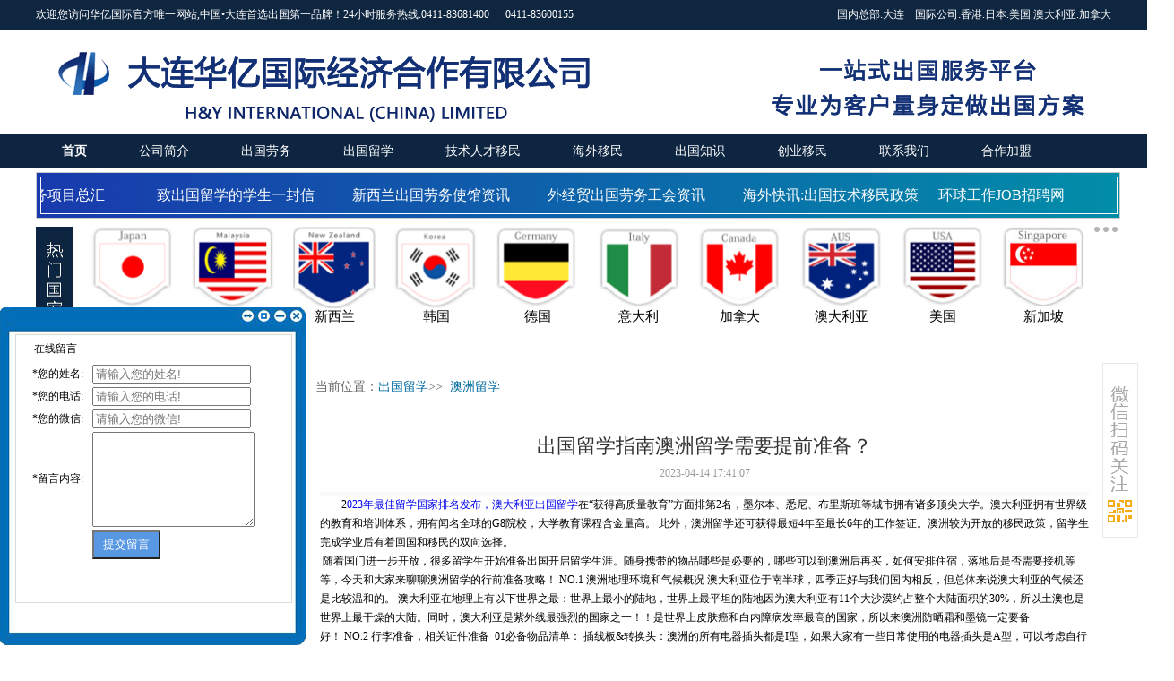

--- FILE ---
content_type: text/html; charset=utf-8
request_url: http://www.hycnco.com/index.php?id=1409
body_size: 13329
content:
<!DOCTYPE html PUBLIC "-//W3C//DTD XHTML 1.0 Transitional//EN" "http://www.w3.org/TR/xhtml1/DTD/xhtml1-transitional.dtd">

<html xmlns="http://www.w3.org/1999/xhtml">
<head>
<meta http-equiv="Content-Type" content="text/html; charset=UTF-8">
<title>出国留学指南澳洲留学需要提前准备？ - 澳洲留学 - 出国留学 - 日本出国劳务_新加坡出国劳务_美国出国劳务_澳大利亚出国劳务_大连华亿国际经济合作有限公司</title>
<meta name="keywords" content="出国劳务|出国留学|出国移民|国际婚姻|人才招聘|国际海员|@大连华亿国际经济合作有限公司," />
<meta name="description" content="
	2023年最佳留学国家排名发布，澳大利亚出国留学在“获得高质量教育”方面排第2名，墨尔本、悉尼、布里斯班等城市拥有诸多顶尖大学。澳大利亚拥有世界级的教育和培训体系，拥有闻名全球的G8院校，大学教育课程含金" />
<script charset="utf-8" src="/style/js/v.js"></script>
<script src="/style/js/jquery-1.10.2.min.js" type="text/javascript"></script>
<script language="javascript">var user_id = 0;var forwardMethod = '';</script>
<script src="/style/js/jquery.blockUI.js" type="text/javascript"></script>
<script src="/style/js/jquery.form.js" type="text/javascript"></script>
<script src="/style/js/jquery.SuperSlide.2.1.1.js" type="text/javascript"></script>
<script src="/style/js/sidebar-follow-jquery.js" type="text/javascript"></script>
<script src="/style/js/common.js" type="text/javascript"></script>
<link href="/style/css/wenda.css" type="text/css" rel="stylesheet">
<link href="/style/css/layout.css" type="text/css" rel="stylesheet">
<link href="/style/css/style.css" type="text/css" rel="stylesheet">
<link href="/style/css/other.css" type="text/css" rel="stylesheet">
<link rel="icon" href="/style/images/favicon.ico" type="image/x-icon">

</head>
<body style="overflow-x:hidden;">
﻿<div class="head">
  <div class="head_a">
    <div class="head_l" style="width:700px;">
    欢迎您访问华亿国际官方唯一网站,中国•大连首选出国第一品牌！24小时服务热线:0411-83681400&nbsp;&nbsp;&nbsp;&nbsp;&nbsp;&nbsp;0411-83600155
    </div>
    <div class="head_r"> 国内总部:<a href="/index.php?catid=7" target="_blank">大连</a>        &nbsp;&nbsp;&nbsp;国际公司:<a href="/index.php?catid=7" target="_blank">香港</a>.<a href="/index.php?catid=7" target="_blank">日本</a>.<a href="/index.php?catid=7" target="_blank">美国</a>.<a href="/index.php?catid=7" target="_blank">澳大利亚</a>.<a href="/index.php?catid=7" target="_blank">加拿大</a> </div>
  </div>
</div>
<div class="head_b">
<a href="http://www.hycnco.com/" target="_blank"><img src="	/data/upload/image/202407/501293d83a74f08b3e28eea4f984f3d1.jpg"  style="display:block;margin:0 auto"></a>
</div>
<div class="menu">
  <div class="menu_a"> <a href="/"><strong>首页</strong></a>
  <a href="/index.php?catid=1">公司简介</a>   <a href="/index.php?catid=2">出国劳务</a>   <a href="/index.php?catid=3">出国留学</a>   <a href="/index.php?catid=4">技术人才移民</a>   <a href="/index.php?catid=5">海外移民</a>   <a href="/index.php?catid=6">出国知识</a>   <a href="/index.php?catid=64">创业移民</a>   <a href="/index.php?catid=7">联系我们</a>   <a href="/index.php?catid=8">合作加盟</a> </div>
</div>
<script type="text/javascript">
if(/Android|webOS|iPhone|iPod|BlackBerry/i.test(navigator.userAgent)) {
 	window.location.href="http://www.hycnco.com//index.php?c=index&a=index_m";

}
</script><div class="wrap">
   <style type="text/css">
.txtMarquee-left{width:1200px;height:42px;padding:4px;background-color:#193aad;margin-top:5px;position:relative;  border:1px solid #ccc; 
  background: -webkit-linear-gradient(left, #193aad , #018da8); 
  background: -o-linear-gradient(right, #193aad , #018da8);
  background: -moz-linear-gradient(right, #193aad , #018da8);
  background: linear-gradient(to right, #193aad , #018da8);
  }

.txtMarquee-left .bd{border:1px solid #fff;width:100%}
.txtMarquee-left .bd .tempWrap{ width:100% !important;}
.txtMarquee-left .bd ul{ overflow:hidden; zoom:1; }
.txtMarquee-left .bd ul li{ margin-right:18px;  float:left; height:20px; line-height:20px;  text-align:left; _display:inline; width:200px }/* 用 width:auto !important 覆盖SuperSlide自动生成的宽度，解决文字不衔接问题 */


.txtMarquee-left .bd ul li a{ color:#fff; font-size:16px }

</style>
<div class="txtMarquee-left">

<div class="bd">
	<ul class="infoList">
			<li><a href="/index.php?id=863" target="_blank">国合出国劳务项目总汇</a></li>
	
			<li><a href="/index.php?id=693" target="_blank">致出国留学的学生一封信</a></li>
	
			<li><a href="/index.php?id=676" target="_blank">新西兰出国劳务使馆资讯</a></li>
	
			<li><a href="/index.php?id=583" target="_blank">外经贸出国劳务工会资讯</a></li>
	
			<li><a href="/index.php?id=686" target="_blank">海外快讯:出国技术移民政策</a></li>
	
			<li><a href="/index.php?id=677" target="_blank">环球工作JOB招聘网</a></li>
	
			<li><a href="/index.php?id=595" target="_blank">正规商务部出国劳务资讯</a></li>
	
			<li><a href="/index.php?id=673" target="_blank">日本出国劳务使馆新政策</a></li>
	
			<li><a href="/index.php?id=309" target="_blank">新加坡出国劳务使馆公告</a></li>
	
			<li><a href="/index.php?id=307" target="_blank">出国留学材料方案资讯</a></li>
	
			<li><a href="/index.php?id=675" target="_blank">澳大利亚出国劳务使馆新政</a></li>
	
			<li><a href="/index.php?id=692" target="_blank">国际移民-出国移民解析</a></li>
	
			<li><a href="/index.php?id=674" target="_blank">美国出国劳务新政策开放</a></li>
	
			<li><a href="/index.php?id=582" target="_blank">日本人文国际签证申请</a></li>
	
			<li><a href="/index.php?id=308" target="_blank">欧洲出国劳务材料使馆公告</a></li>
	
		
	</ul>
</div>
</div>
<script type="text/javascript">
	jQuery(".txtMarquee-left").SuperSlide({mainCell:".bd ul",autoPlay:true,effect:"leftMarquee",interTime:50});
</script>

<div class="hot">
<ul>

<li class="l"><img src="/style/images/hot.jpg"></li>
<li><a href="/index.php?id=18"><img src="/data/upload/image/201805/321f2dad4019879c360564c1901cc03a.png"><span>日本</span></a></li>
<li><a href="/index.php?id=31"><img src="/data/upload/image/201805/c3ab7c3272b2f085c3d55db609408aad.png"><span>马来西亚</span></a></li>
<li><a href="/index.php?id=26"><img src="/data/upload/image/201805/d6aa56845d8388315e5754a226481c69.png"><span>新西兰</span></a></li>
<li><a href="/index.php?id=24"><img src="/data/upload/image/201805/64244fe7028d73553b9c4c955bd17c91.png"><span>韩国</span></a></li>
<li><a href="/index.php?id=23"><img src="/data/upload/image/201805/4f201fd7f61806b95f8d49bb76c38c51.png"><span>德国</span></a></li>
<li><a href="/index.php?id=22"><img src="/data/upload/image/201805/c99579f83edd75b00e8d83b2e86383ea.png"><span>意大利</span></a></li>
<li><a href="/index.php?id=21"><img src="/data/upload/image/201805/e13191e9355b4c4d9c0def8f73df566a.png"><span>加拿大</span></a></li>
<li><a href="/index.php?id=20"><img src="/data/upload/image/201805/d7566102b59d21238619fa624c4b4c3c.png"><span>澳大利亚</span></a></li>
<li><a href="/index.php?id=19"><img src="/data/upload/image/201805/92abef4646a17129c5dea575a9ec4a75.png"><span>美国</span></a></li>
<li><a href="/index.php?id=3"><img src="/data/upload/image/201805/84c28c062212139843e5bef54c7f7a83.jpg"><span>新加坡</span></a></li>
<a href="/index.php?catid=31" style="float:right;position:absolute;"><img src="/style/images/h_more.png"></a>
</ul>

</div>  <div class="clear"></div>
  <div class="clear"></div>
  <div class="main">
     <div class="left">
      <div class="bb_03" style="margin-top:20px"> <b>热门出国留学<span><a href="/index.php?catid=66" style="float: right;color: #fff;font-size: 14px;padding-right: 5px;" target="_blank">MORE</a></span></b> </div>
      <div class="luxian01">
        <ul>
		
		          <li><a href="/index.php?id=668" target="_blank">美国出国留学F1签证的留学生是否可以在美国打工？</a></li>
                  <li><a href="/index.php?id=99" target="_blank">美国留学纯半工半读推荐工作</a></li>
                  <li><a href="/index.php?id=1172" target="_blank">最新各国留学费用排名，最高最低分别是哪些国家？</a></li>
                  <li><a href="/index.php?id=481" target="_blank">出国留学各国家工资表与身份详解</a></li>
                  <li><a href="/index.php?id=480" target="_blank">出国留学半工半读帮你找工作拿绿卡</a></li>
                  <li><a href="/index.php?id=476" target="_blank">新西兰出国留学半工半读可推荐工作</a></li>
                  <li><a href="/index.php?id=609" target="_blank">韩国留学打工最新政策而</a></li>
                  <li><a href="/index.php?id=1171" target="_blank">出国留学最受欢迎的八个国家，有没有你想去的</a></li>
                  <li><a href="/index.php?id=1292" target="_blank">2024出国留学生申办户口材料更新了！</a></li>
                  <li><a href="/index.php?id=477" target="_blank">出国留学半工半读之详谈</a></li>
                </ul>
      </div>
      <div class="bb_03 bb_pad"> <b>在线咨询</b> </div>
     <div class="wenda_zixun_a">
        <div class="wenda_zixun"><img src="/style/images/lh.png" style="width:100%"></div>
		  <div class="wenda_zixun"><img src="/style/images/rxd.png" style="width:100%"></div>
      
        <div class="wenda_zixun_fs">
          <ul>
            <li class="icon_09"><a href="/index.php?catid=72" target="_blank" style="cursor: pointer;"></a></li>
            <li class="icon_10"><a href="javascript:void(0);" target="_self" class="wxewm"></a></li>
            <li class="icon_11"><a href="/index.php?catid=70" target="_blank"></a></li>
            <li class="icon_12"><a href="/index.php?catid=69" target="_blank"></a></li>
           
          </ul>
        </div>
      </div>
      <div class="bb_03" style="margin-top:20px"> <b>联系方式</b> </div>
      <div class="luxian01">
        <img src="/data/upload/image/202406/62752a74c2b4af0aea6b7d64484c7185.jpg" width="277px">
      </div>
    </div>    <div class="right">
      <div class="weizhi01">
        <h2>当前位置：<a href="/index.php?catid=3" title="出国留学">出国留学</a>&gt;&gt;&nbsp;&nbsp;<a href="/index.php?catid=32" title="澳洲留学">澳洲留学</a> </h2>
      </div>
      <div class="wenz_list">
        <h1 class="title01">出国留学指南澳洲留学需要提前准备？</h1>
        <p class="laiyaun01">2023-04-14 17:41:07</p>
        <p class="zhaiyao">
        <p style="text-indent:2em;">
	2<a href="http://www.hycnco.com" target="_blank">023年最佳留学国家排名发布，澳大利亚<a href="http://www.hycnco.com/index.php?catid=3">出国留学</a>在“获得高质量教育”方面排第2名，墨尔本、悉尼、布里斯班等城市拥有诸多顶尖大学。澳大利亚拥有世界级的教育和培训体系，拥有闻名全球的G8院校，大学教育课程含金量高。</a>&nbsp;此外，澳洲留学还可获得最短4年至最长6年的工作签证。澳洲较为开放的移民政策，留学生完成学业后有着回国和移民的双向选择。<br />
&nbsp;随着国门进一步开放，很多留学生开始准备出国开启留学生涯。随身携带的物品哪些是必要的，哪些可以到澳洲后再买，如何安排住宿，落地后是否需要接机等等，今天和大家来聊聊澳洲留学的行前准备攻略！&nbsp;NO.1&nbsp;澳洲地理环境和气候概况&nbsp;澳大利亚位于南半球，四季正好与我们国内相反，但总体来说澳大利亚的气候还是比较温和的。&nbsp;澳大利亚在地理上有以下世界之最：世界上最小的陆地，世界上最平坦的陆地因为澳大利亚有11个大沙漠约占整个大陆面积的30%，所以土澳也是世界上最干燥的大陆。同时，澳大利亚是紫外线最强烈的国家之一！！是世界上皮肤癌和白内障病发率最高的国家，所以来澳洲防晒霜和墨镜一定要备好！&nbsp;NO.2&nbsp;行李准备，相关证件准备&nbsp;&nbsp;01必备物品清单：&nbsp;插线板&amp;转换头：澳洲的所有电器插头都是I型，如果大家有一些日常使用的电器插头是A型，可以考虑自行携带转换头或转换插线板。&nbsp;防晒霜：刚刚在前文有提到，澳洲是世界上紫外线强度最强的国家之一，在澳洲一定要买好SPF50以上的防晒霜！但是澳洲卖的防晒霜都比较黏腻，推荐大家买一些日韩防晒比较适合中国人的喜好。&nbsp;墨镜&amp;眼睛&amp;隐形眼镜：澳洲一是紫外线强，二是眼镜很贵，尤其是喜欢带隐形眼镜的同学，一定在国内多买一些带来。&nbsp;文具：澳洲文具一般价格较高，同学可以自备一些。但是也不用带太多，毕竟都用电子产品了。&nbsp;化妆品类：一般欧美品牌都有，但是针对亚洲的中日韩化妆品品牌较少，大家可以针对自己的喜好携带一部分。&nbsp;发绳发卡：女生最好备一下，澳洲的发饰普遍单价较高且样式单一。&nbsp;现金：现金不需要带太多，仅仅带一下以备不时之需即可。并且携带现金超过1万澳元及等值外币必须申报，所以请大家尽量不要私自携带大额现金来澳洲，否则可能会被海关拦截、重则遣返。&nbsp;衣物：澳洲的季节和国内相反，所以上飞机的时候注意一下目的地的天气，以防下飞机之后没有准备好造成感冒。&nbsp;电饭煲：土澳的电饭煲一般功能简单且价格较高，如果想要多功能电饭煲，还是从国内带比较好。&nbsp;词典：澳洲大学部分考试是允许同学带词典进入考场，可以带一个迷你的牛津英汉词典，在澳洲很难买到且贵。&nbsp;电子计算器：高中时用的计算器就可以。澳洲大学考试要用的计算器必须要通过学校进行check，验明是考试核准机型才能考试，可以提前查好计算器可以认证的型号，从中国带过来，这边的计算器是贵的。&nbsp;PS友情提示：大家也不要避免过度打包，很多日常用品（洗漱用品，床品等），可以在澳洲本地购买，价格和国内没有太大区别，还可以省下行李空间给更必需的物品。&nbsp;&nbsp;02坚决不能带的物品&nbsp;香烟：之前澳洲还允许每人带2盒香烟，但是目前已经不允许携带香烟入境。<br />
&nbsp;食物：澳洲海关和检疫非常严格，绝对不要带食物肉类（包括巧克力，调料，干货，如香蕉片，尤其是肉类）。&nbsp;部分药物：携带药物时一定要核对是否允许入境。&nbsp;沾有其他大陆泥土的任何东西、木材（包括木相框）和跟鸟类有关的物品：不然都要报关和检疫，非常麻烦。&nbsp;NO.3&nbsp;机场入境，住宿问题&nbsp;持中国护照进入澳大利亚，如果不采用自主系统过关而是人工过关，需要的文件有：签证+CoE+护照+入境卡，排队交给海关人员即可，一般只会问1-2个简单问题，比如来澳洲是做什么的等等。对于新一代的电子护照来说，可以直接使用自助通关系统。&nbsp;目前澳洲的主要机场都有自助通关系统，包括：阿德莱德，布里斯班，凯恩斯，达尔文，黄金海岸，墨尔本，珀斯，悉尼。&nbsp;只要你是16岁以上并且持有电子护照就可以使用自助通关，主要步骤如下：&nbsp;将护照插入通关柜机，进入通关闸机门。面对机器，摘下帽子，眼镜，围脖，抬头直视前方摄像头，此时将拍摄头像并将其与电子护照上的照片进行对比。进行面部识别之后，如果符合要求，就可以入境澳洲了。&nbsp;PS友情提示：&nbsp;不管机场，还是港口，都是不允许拍照，摄像的，连用手机发消息也可能引起误会。一旦被发现，运气好点就是一个工作人员过来好生劝导一番，运气不好的可能被罚款甚至更严重后果。&nbsp;NO.4&nbsp;住宿问题&nbsp;到了澳洲，一个非常重要的问题就是：我要住哪里？一般住宿方式有以下几种：&nbsp;1、通过国内留学中介租房子，找homestay和住学校的residential college：中介一般有自己合作的服务提供商，也提供代办各种租房，但是一般都比自己去租房要贵。&nbsp;作为刚来的小伙伴租个一周到一个月作为临时住宿也是一个选择。homestay一般是包bills（水电气网费），但是有的家庭对于洗澡等时长有限制，比较碰运气。&nbsp;2、学校周边的residential college和学校合作的homestay，但是这些也是和学校签署协议的第三方，并不归学校管辖。一般是包bills和三餐，具体的可以在以下每个学校的网站查看。&nbsp;3、学生公寓student accommodation：和学校没关系的私营企业住宿，不包含餐食，包含bills，价格一般较贵，使用公用洗衣机需要另外付费。内部一般有小型的游戏间，电影放映室，健身房等都可以免费使用，但是住宿空间较小，内部活动不一定有。&nbsp;中介也会推荐这些房子给新生，不过价格同比是非常高的，英语水平过关可以绕过中介自己租。品牌包括：Atira，UniLodge，StudentOne，Urbanest等等。&nbsp;4.独立自主租房：大家可以考虑直接在澳洲租房。&nbsp;查看租房房源一般有两个途径：&nbsp;第一、在微博和微信等咨询华人分租房子：有时是二房东（即自己整租一套，分租给别人几间），价格不稳定，最好拜托当地朋友去看房或者是让房东拍摄视频，需要几周bond金（押金）和是否包含水电气费，物业费都需要问清楚。&nbsp;第二、澳洲的租房网站：Realestate，Domain，Gumtree等等。需要发送邮件申请，并且需要提高在澳的一些身份证明，例如大学在读证明，护照复印件等等。所以这个租房方式最好到澳洲境内再考虑比较好。&nbsp;NO.5&nbsp;医疗保险，开通银行账户&nbsp;海外学生医疗保险&nbsp;在澳洲没有医疗保险看病会很昂贵，在公立医院住院一天就很可能会超过1000澳币。澳大利亚移民部（DIMIA）要求所有学生签证持有者在澳留学期间必须拥有 Overseas Student Health Cover（OSHC）保险，457和485签证持有者需要Overseas Visitors Health Cover （OVHC）保险。&nbsp;以中国留学生必备的OSHC为例，OSHC的报销范围：&nbsp;
</p>
<p style="text-indent:2em;">
	<img src="/data/upload/image/202304/f3ff56bf13b1b142ff19f760c2c8fd22.jpg" alt="" width="320" height="182" title="" align="" />
</p>
<ul>
	<li>
		<p>
			在医院进行的医疗服务（如住院、手术）
		</p>
	</li>
	<li>
		<p>
			全科医生或专科医生的门诊费、医疗检查费等
		</p>
	</li>
	<li>
		<p>
			公立医院或与保险公司有协议的私人医院的多人病房食宿费
		</p>
	</li>
	<li>
		<p>
			Medicare批准的药品费用（如处方药）
		</p>
	</li>
	<li>
		<p>
			救护车服务费
		</p>
	</li>
</ul>
&nbsp;但各保险公司为满足投保者的不同需要，设计的保险计划可能包括更广泛的医疗服务，例如为更多的牙科治疗项目提供保险，为验光配镜、理疗等其它辅助医疗提供保险。可以根据自己的实际需要，选择最适合自己的保险产品。&nbsp;如何报销？&nbsp;
<ul>
	<li>
		<p>
			校内报销：如果你的保险公司在校内有办公室，带上看病的收据现场报销。
		</p>
	</li>
	<li>
		<p>
			网站报销：登陆你的保险公司，按照说明在线提交。
		</p>
	</li>
	<li>
		<p>
			邮寄：向学校获取或自己从保险公司网站上下载报销申请表，填好表格附上收据原件，寄到保险公司。
		</p>
	</li>
	<li>
		<p>
			APP：部分保险公司提供APP内填写信息进行报销的方式。
		</p>
	</li>
</ul>
&nbsp;澳洲银行账户&nbsp;澳洲四大行，包括Commonwealth Bank of Australia（澳大利亚联邦银行）、ANZ（澳新银行）、NAB（澳大利亚国民银行）、WestPac（西太平洋银行）。这里我们列举2个大家常用的：&nbsp;Commonwealth Bank of Australia（联邦银行）优点：
<ul>
	<li>
		<p>
			实时支付功能，支付记录里会记录你的每一笔交易记录；
		</p>
	</li>
	<li>
		<p>
			无卡取现功能；
		</p>
	</li>
	<li>
		<p>
			使用电话号码即可实现Commonwealth用户转账；
		</p>
	</li>
	<li>
		<p>
			通过手机银行开通NetBank Saver前三个月可享受2.55%（浮动，具体以银行发布为准）年化收益，三个月以后1.05%（浮动，具体以银行发布为准）。
		</p>
	</li>
</ul>
&nbsp;ANZ（澳新银行）优点：
<ul>
	<li>
		<p>
			多个账户，满足不同储蓄要求：和Commonwealth类似，ANZ也有一个ANZ Online Saver账户，前三个月可享受2.7%（浮动，具体以银行发布为准）年化收益，三个月以后1.15%（浮动，具体以银行发布为准）；另外还提供了ANZ Progress Saver，每个月只存（$10起）不取，享受1.81%的利率，如果从这个账户支取，利率只享受0.01%；
		</p>
	</li>
	<li>
		<p>
			安全性，收款账户与支付账户分离；
		</p>
	</li>
	<li>
		<p>
			在开储蓄账户时，可同时办理信用卡，首年免年费，有时还有活动。
		</p>
	</li>
</ul>
&nbsp;NO.6打工常识&nbsp;与一些其他留学国家不同的是，澳洲是允许持有合法学生签证的留学生工作的。所以大家可以在保证自己学业不受影响的情况下，寻找一些兼职工作。&nbsp;在澳洲兼职跟在国内不同的是，首先需要申请一个税号（TFN），在澳洲做任何工作，你的收入都是需要报税的。年收入不超过$18,000澳币是免税的，但同样需要有缴税的行为，然后在每年一次的报税期申请退税。&nbsp;另外，需要同学们注意的一点是，现在最新的政策是，留学生可以一周打工时间超过40小时。TFN（Tax File Number）TFN就是个人的税号，是澳洲打工必备的东西，通过它来进行澳洲缴税。需要注意的是，在澳洲年收入18k以下的部分是不需要缴税的。&nbsp;预祝你开启美好的留学生活。
<p>
	<br />
</p>
<p style="text-indent:2em;">
	<a href="http://www.hycnco.com" target="_blank"><a href="http://www.hycnco.com/index.php?catid=2">出国劳务</a>/出国留学/出国移民/海外婚姻介绍/人才招聘/国际海员@<a href="www.hycnco.com">大连华亿国际经济合作有限公司</a>~最新出国咨询请关注@华亿国际小明</a> 
</p>        </p>
        <div class="wenz"> </div>
      </div>
      
      <!--添加分享-->
      <div class="jh_fx_al"> </div>
      <div class="anli_fx_bl"> 相关阅读：
        <ul>
		          <li><a href="/index.php?id=1717" target="_blank">• 澳洲留学前8大名排名有哪些学校呢</a></li>
		            <li><a href="/index.php?id=1607" target="_blank">• 澳大利亚有什么一流的大学</a></li>
		            <li><a href="/index.php?id=1553" target="_blank">• 澳大利亚有什么大学适合留学</a></li>
		            <li><a href="/index.php?id=1540" target="_blank">• 澳洲留学有什么好处</a></li>
		            <li><a href="/index.php?id=1481" target="_blank">• 澳洲留学一年普通学生消费多少？</a></li>
		            <li><a href="/index.php?id=1454" target="_blank">• 澳洲官宣留学生工签再延两年.可拿6年！</a></li>
		            <li><a href="/index.php?id=1428" target="_blank">• 澳洲留学生工签再延两年.无数华人大喜！</a></li>
		            <li><a href="/index.php?id=1363" target="_blank">• 澳洲出国各大学通知计划关闭网课。</a></li>
		            <li><a href="/index.php?id=1286" target="_blank">• 首批澳大利亚留成功抵澳,返澳改变房租.</a></li>
		            <li><a href="/index.php?id=1213" target="_blank">• 澳大利亚旅游签转留学签证</a></li>
		            <li><a href="/index.php?id=1100" target="_blank">• 澳洲留学有哪些优势专业？</a></li>
		          </ul>
      </div>
    </div>
  </div>
</div>
﻿
<div class="bottom">
<div class="con">
<div class="l1">

<ul>
<li class="on"><a href="#">关于我们</a></li>
<li ><a href="/index.php?catid=1">公司简介</a></li>
<li ><a href="/index.php?catid=38">专家团队</a></li>
<li ><a href="/index.php?catid=39">合作伙伴</a></li>
<li ><a href="/index.php?catid=7">联系我们</a></li>
</ul>

<ul>
<li class="on"><a href="#">核心业务</a></li>
<li ><a href="/index.php?catid=2">出国劳务</a></li>
<li ><a href="/index.php?catid=3">出国留学</a></li>
<li ><a href="/index.php?catid=4">技术人才移民</a></li>
<li ><a href="/index.php?catid=5">海外移民</a></li>
<li ><a href="/index.php?catid=6">出国知识</a></li>
<li ><a href="/index.php?catid=64">创业移民</a></li>
</ul>
<ul>
<li class="on"><a href="http://www.hycnco.com/">网站中心</a></li>
</ul>
</div>

<div class="ll">
<p>地址：	<span style="line-height:25px;font-family:&quot;font-size:14px;"><strong>辽宁省大连市西岗区新开路89号,泰华大厦A座11层</strong></span><br /></p>
<p>	<p>
	<span style="font-family:&quot;">出国劳务:（86）0411-83600155</span> 
</p>
<p>
	<span><span style="font-family:&quot;">出国留学:</span><span style="font-family:&quot;">（86）0411-83681400</span><br />
</span> 
</p>
<p>
	<span style="font-family:&quot;"> 国际婚姻:（86）0411-83609899</span> 
</p>
<p>
	<span style="font-family:&quot;"><span style="font-family:&quot;"><span style="font-family:&quot;">出国技术人才移民:13164533301</span></span></span> 
</p>
<p>
	<span style="font-family:&quot;"><span style="font-family:&quot;"><span style="font-family:&quot;"><span style="font-family:&quot;">海外创业移民&amp;海外房产置业移民服务:15524888166</span></span></span></span> 
</p>
<p>
	<span><span style="font-family:&quot;">公司官方唯一,客户咨询微信号:&nbsp; hyhy365</span></span> 
</p>
<p>
	<span style="font-family:&quot;">企业合作邮箱:hygjcompany@sina.com</span> 
</p>
<p>
	<span> <span style="font-family:&quot;">大连华亿国际经济合作有限公司&nbsp;</span><br />
<span style="font-family:&quot;">H&amp;Y INTERNATIONAL (CHINA) LIMITED</span></span> 
</p></p>
<p>	&nbsp;</p>
<script type="text/javascript">var cnzz_protocol = (("https:" == document.location.protocol) ? " https://" : " http://");document.write(unescape("%3Cspan id='cnzz_stat_icon_5376855'%3E%3C/span%3E%3Cscript src='" + cnzz_protocol + "s11.cnzz.com/stat.php%3Fid%3D5376855%26show%3Dpic2' type='text/javascript'%3E%3C/script%3E"));</script>
</div>
<div class="l3"><img src="/data/upload/image/201905/6d7b373f938143136c4df9c93861521f.jpg" width="150px">
<br/>
公众号关注
</div>
</div>
<style type="text/css">
.big_box{ border: solid 1px #999;width: 256px; border-radius: 5px; background: #eee; position: absolute; display: none;}.wx_title{ border-bottom: solid 1px #ccc; line-height: 30px; font-size: 16px; font-family: 微软雅黑; text-indent: 1em;}.wx_ewm{ text-align: center; padding: 10px; border-bottom: solid 1px #ccc; }.wx_bottom{ padding: 5px 10px; line-height: 20px;}
</style>

<script type="text/javascript">$(function(){	var x=5;	var y=5;	$(".wxewm").mouseover(function(e){		var wx_content="<div class='big_box'>"+"<div class='wx_title'>"+"微信二维码"+"</div>"+"<div class='wx_ewm'>"+"<img src='	/data/upload/image/201905/6d7b373f938143136c4df9c93861521f.jpg'>"+"</div>"+"<div class='wx_bottom'>"+"打开微信，然后选择\"扫一扫\"，就可以了！"+"</div></div>";		$(".wenda_zixun_fs").append(wx_content);		$(".big_box").css({left:(e.pageX+x)+'px',top:(e.pageY+y)+'px'}).show("fast");	}).mouseout(function(){		$(".big_box").remove();	}).mousemove(function(e){		$(".big_box").css({left:(e.pageX+x)+'px',top:(e.pageY+y)+'px'});	});})</script>

</div>
<script type="text/javascript">
$(function(){

 $(".gx").click(function(){
 
 $(".zxly").css('display','none');
 })
 $(".ggb").click(function(){
 
 $(".gw").css('display','none');
 $(".ggb").css('display','none');
 })
 
})
</script>
<style type="text/css">
.zxly{background-image:url('/style/images/lybj.png');width:341px;height:381px;position:fixed;left:0;bottom:0;z-index:9999}
.zxly .con{width:90%;margin:10% 5%;border:1px solid #dadada;height:298px}
.gx {
   position:fixed;
   left:260px;
   bottom:360px;
   z-index:99999;
   width:80px;
   height:20px
}
.zxly table{width:90%;margin:0 auto}
.zxly .t{height:30px;line-height:30px;padding-left:20px}
.zxly table tr{padding-bottom:5px}
.zxly textarea{height:100px}
.zxly .btn{background-color:#5898e2;color:#fff;padding:5px 10px}
.gw{width:142px;height:510px;background-image:url('/style/images/qqc.png');float:right;top:100px;z-index:9999}
.gw ul{margin-top:67px;height:306px;border-bottom:2px solid #afd2f8;display:block;margin-bottom:0px}
.gw ul li{text-align:center;padding-bottom:25px}
.ggb{position:fixed;right:0px;top:102px;width:12px;height:12px;z-index:9999999}
.ggb img{width:100%}
</style>
<!--<div id="divQQbox" class="QQbox">
<div class="OnlineBtn"></div>
<div class="gw" >

<ul>
<li><a href="http://wpa.qq.com/msgrd?v=3&uin=920900369&site=qq&menu=yes"><img src="/style/images/gw_1.png"></a></li>
<li><a href="http://wpa.qq.com/msgrd?v=3&uin=3398690005&site=qq&menu=yes"><img src="/style/images/gw_2.png"></a></li>
<li><a href="http://wpa.qq.com/msgrd?v=3&uin=2954423691&site=qq&menu=yes"><img src="/style/images/gw_3.png"></a></li>
<li><a href="http://wpa.qq.com/msgrd?v=3&uin=3474128611&site=qq&menu=yes"><img src="/style/images/gw_4.png"></a></li>
</ul>
<div align="center">
<a href="http://wpa.qq.com/msgrd?v=3&uin=95170476&site=qq&menu=yes"><img src="/style/images/jm.png"></a>
</div>
</div>
</div>-->
<div class="gx"></div>
<div class="zxly">
<div class="con">

<form action="/index.php?c=index&a=form&modelid=10" method="post">

<table>
<p class="t">在线留言</p>
<tr><td><span>*</span>您的姓名:</td><td><input type="text" name="name" placeholder="请输入您的姓名!"></td></tr>
<tr><td><span>*</span>您的电话:</td><td><input type="text" name="tel" placeholder="请输入您的电话!"></td></tr>
<tr><td><span>*</span>您的微信:</td><td><input type="text" name="email" placeholder="请输入您的微信!"></td></tr>
<tr><td><span>*</span>留言内容:</td><td><textarea  name="content"></textarea></td></tr>
<tr><td></td><td><input class="btn" type="submit" value="提交留言"></td></tr>
</table>
</form>

</div>
</div>
<div class="bottom2">
<div class="con">
<p>Copyright@2008-2028 网站备案/许可证号：<a target="_blank" href="http://www.beian.miit.gov.cn/">辽ICP备17008089号-1</a></p>
</div>
</div>


<div id="code"></div>
<div id="code_img"></div>
<a id="gotop" href="javascript:void(0)"><img src="/style/images/fbtn.png" alt=""/></a>
<script type="text/javascript">
function b(){
h1 = $(window).height();
t1 = $(document).scrollTop();
if(t1 > h1-700){
$('#gotop').show();
}else{
$('#gotop').hide();
}
}
$(document).ready(function(e) {

b();

$('#gotop').click(function(){
$(document).scrollTop(0);
});

$('#code').hover(function(){
$(this).attr('id','code_hover');
$('#code_img').show();
$('#code_img').addClass('a-fadeinL');
},function(){
$(this).attr('id','code');
$('#code_img').hide();
})

});

$(window).scroll(function(e){
b();
});
$(function(){
$("#divQQbox").hover(function(){
$(this).stop(true,false);
$(this).animate({right:0},300);	
},function(){
$(this).animate({right:-142},300);	
});
});
</script>
<style type="text/css">

/*QQ*/
.QQbox{z-index:99;width:177px;right:-142px;top:0;position:fixed;margin:100px 0 0 0}
.QQbox .Qlist{width:177px;background:url(/style/images/qq_pic.png) -35px 0;height:430px;display:block;overflow:hidden;zoom:1}
.OnlineLeft{float:right;display:inline;width:262px;overflow:hidden;zoom:1}
.OnlineBtn{float:left;margin-top:134px;display:inline;width:35px;height:165px;background:url(/style/images/qq_pic.png) no-repeat}
.Qlist ul{position:absolute;margin:83px 0 0 30px}
.Qlist ul li{float:none;height:44px}
#tal{position:absolute;margin-top:373px;width:190px;height:57px;display:block}
/*返回顶部开始2*/
#code,#code_hover{width:40px;height:195px;background:url(/style/images/icon.png) no-repeat;position:fixed;right:10px;cursor:pointer;_position:absolute;_bottom:auto;_top:expression(eval(document.documentElement.scrollTop+document.documentElement.clientHeight-this.offsetHeight-(parseInt(this.currentStyle.marginTop,10)||0)-(parseInt(this.currentStyle.marginBottom,10)||0)));}
#code{background-position: -189px 0px;bottom:120px;_margin-bottom:120px;}
#code_hover{background-position: -189px 0px;bottom:120px;_margin-bottom:120px;}
#gotop{background-position:-276px -310px;bottom:67px;_margin-bottom:67px;
width:40px;height:40px;position:fixed;right:50px;cursor:pointer;_position:absolute;_bottom:auto;_top:expression(eval(document.documentElement.scrollTop+document.documentElement.clientHeight-this.offsetHeight-(parseInt(this.currentStyle.marginTop,10)||0)-(parseInt(this.currentStyle.marginBottom,10)||0)));
}
#code_img{width:270px;height:355px;background: url(	/data/upload/image/201905/6d7b373f938143136c4df9c93861521f.jpg) 100% no-repeat;position:fixed;right:90px;bottom:67px;cursor:pointer;display:none;_position:absolute;_bottom:auto;_top:expression(eval(document.documentElement.scrollTop+document.documentElement.clientHeight-this.offsetHeight-(parseInt(this.currentStyle.marginTop,10)||0)-(parseInt(this.currentStyle.marginBottom,10)||0)));_margin-bottom:67px;}
/*返回顶部结束2*/

</style></body>
</html>

--- FILE ---
content_type: text/css
request_url: http://www.hycnco.com/style/css/wenda.css
body_size: 4986
content:

body {
	
	font-size: 12px;
	font-family: "微软雅黑";
	margin: -15px;
	margin-top:0;
	margin-top:-15px
}
a {
	text-decoration: none
}
img {
	border-width: 0
}
ul {
	margin: 0;
	padding: 0;
	list-style: none
}
p {
	margin: 0
}
input {
	outline: medium none
}
textarea {
	outline: medium none
}
.clear {
	clear: both
}
.wrap {
	width: 1200px;
	margin: 0 auto
}
.verify {
	padding-left: 120px;
	color: #999
}
.head {
	background-color:#0f2641;
	width: 100%;
	
	height: 33px
}
.head_a {
	width: 1200px;
	margin: 0 auto;
	height: 50px;
	overflow: hidden
}
.head_l {
	color:#fff;
	float: left;
	width: 400px;
	padding-top: 8px;
	height: 21px;
	overflow: hidden
}
.head_r {
	color:#fff;
	float: right;
	padding-top: 8px
}
.head_r a{color:#fff;}
.head_r  span{padding:0 5px}
.head_l ul li a {
	float: left;
	padding-left: 5px;
	padding-top: 3px;
	color: #999
}
.head_l ul li a:hover {
	color: #1a7aa8
}
.head_l ul {
	float: left;
	margin: 0;
	overflow: hidden;
	padding: 0
}
.head_l ul li {
	display: inline;
	float: left;
	margin-right: 15px
}
.head_l ul li span {
	width: 15px;
	float: left;
	height: 20px
}
.icon_01 {
	background: url(../images/icon01.png) no-repeat 0 0
}
.icon_02 {
	background: url(../images/icon01.png) no-repeat -15px 0
}
.icon_03 {
	background: url(../images/icon01.png) no-repeat -30px 0
}
.icon_04 {
	background: url(../images/icon01.png) no-repeat -66px 1px
}
.quan_sou01 {
	float: left;
	width: 172px
}
.quan_sou02 {
	background: #52a7d1;
	float: right;
	padding: 5px 0 0 5px;
	width: 24px
}
.s_inp01 {
	background: #fff;
	border: medium none;
	color: #666;
	font-size: 12px;
	height: 25px;
	line-height: 25px;
	margin-left: 8px;
	margin-right: 5px;
	padding-left: 8px;
	width: 160px
}
.bn_02x {
	background: url(../images/sousuo.png) no-repeat;
	border: 0 none;
	color: #fff;
	cursor: pointer;
	font-weight: bold;
	height: 22px;
	margin-top: 0;
	padding: 0;
	text-align: center;
	width: 28px
}
.head_b {
	width: 100%;
	background: #fff
}
.head_c {
	width: 1200px;
	margin: 0 auto
}
.logo {
	float: left;
	padding: 26px 0 10px 0
}
.topright {
	float: right;
	width: 600px;
	text-align: right;
	padding-top: 30px
}
.topright ul {
	width: 600px
}
.topright ul li {
	float: right;
	width: 96px;
	text-align: center;
	margin-left: 20px;
	height: 96px
}
.topright ul li a {
	display: block;
	width: 96px;
	height: 36px;
	padding: 60px 0 0 0;
	color: #999;
	font-size: 14px
}
.topright ul li a:hover {
	color: #fff
}
.icon_04 a {
	background: url(../images/icon1.jpg) no-repeat
}
.icon_04 a:hover {
	background: url(../images/icon1_a.jpg) no-repeat
}
.icon_05 a {
	background: url(../images/icon2.jpg) no-repeat
}
.icon_05 a:hover {
	background: url(../images/icon2_a.jpg) no-repeat
}
.icon_06 a {
	background: url(../images/icon3.jpg) no-repeat
}
.icon_06 a:hover {
	background: url(../images/icon3_a.jpg) no-repeat
}
.icon_07 a {
	background: url(../images/icon4.jpg) no-repeat
}
.icon_07 a:hover {
	background: url(../images/icon4_a.jpg) no-repeat
}
.icon_08 a {
	background: url(../images/icon5.jpg) no-repeat
}
.icon_08 a:hover {
	background: url(../images/icon5_a.jpg) no-repeat
}
.menu {
	width: 100%;
	height: 37px;
	background: #0d2541
}
.menu_a {
	width: 1200px;
	margin: 0 auto;
	font-size: 14px;
	line-height: 37px;
	color: #fff
}
.menu_a strong {
	float: left
}
.menu_a a {
	color: #fff;
	display: block;
	height: 37px;
	float: left;
	padding: 0 29px
}
.menu_a a:hover {
	background: #1a7aa8
}
.moren_blue {
	background: #1a7aa8!important;
	color: #fff!important
}
.du {
	width: 1190px;
	background: #e5e5e5;
	height: 35px;
	font-size: 14px;
	line-height: 35px;
	color: #4f4f4f;
	margin-top: 15px;
	padding-left: 10px
}
.du strong {
	float: left;
	padding-left:10px;
	color：#484848
}
.float_wz{position:relative;padding:5px 0;z-index:999;width:278px;height:432px;margin-bottom:-452px;background-color:rgba(236,236,236,1)}
.float_wz li{ width:249px;height:98px;margin:5px 10px;padding:2px 5px;color:#fff}
.float_wz li p{font-size:9px;line-height:14px}
.float_wz li h1{font-size:16px;font-weight:normal}
.float_wz li:nth-child(1){background-color:#179f87}
.float_wz li:nth-child(2){background-color:#ff9b31}
.float_wz li:nth-child(3){background-color:#2b80b9}
.float_wz li:nth-child(4){background-color:#f13b61}
.hot{ height:116px;width:1200px;padding:9px 0}
.hot li{float:left;margin:0 10px;text-align:center;}
.hot li img{width:93px;height:91px;display:block}
.hot li span{text-align:center;color:#020202;font-size:15px}
.hot .l img{width:41px;height:117px}
.hot .l{margin-left:0}
.du a {
	float: left;
	display: block;
	height: 35px;
	padding: 0 10px;
	color: #666
}
.du a:hover {
	color: #fff;
	background: #0d2541
}
.pad {
	padding-left: 20px
}
.tese {
	width: 1200px;
	background: #52a7d1;
	font-size: 14px;
	color: #fff;
	margin-top: 15px;
	height: 37px;
	line-height: 37px
}
.tese span {
	width: 80px;
	float: left;
	padding-left: 20px;
	font-weight: bold
}
.tese a {
	color: #fff;
	display: block;
	height: 37px;
	padding: 0 13px;
	float: left
}
.tese a:hover {
	background: #1a7aa8
}
.weizhi {
	width: 1200px;
	margin: 25px 0 0 0;
	overflow: hidden
}
.weizhi_l {
	float: left;
	
}
.weizhi_01 {
	padding: 20px 0 25px 25px;
	background: #fff
}
.weizhi_01 h2 {
	font-size: 14px;
	color: #666;
	font-weight: normal;
	margin: 0
}
.weizhi_01 h2 a {
	color: #016b9f
}
.weizhi_r {
	float: right;
	font-size: 14px
}
.weizhi_l h2 {
	font-size: 14px;
	color: #666;
	font-weight: normal;
	margin: 0
}
.weizhi_l h2 a {
	color: #016b9f
}
.weizhi_r a {
	color: #016b9f
}
.weizhi_r span a {
	color: #666!important
}
.weizhi_r span a:hover {
	color: #016b9f!important
}
.main {
	width: 1200px;
	overflow: hidden;
	padding-top: 5px
}
.main_l {
	float: left;
	width: 850px
}
.main_r {
	float: right;
	width: 330px;
	overflow: hidden;
	padding-top: 0px
}
.wenda_menu {
	width: 300px;
	height: 43px;
	padding: 15px 0
}
.wenda_menu ul {
	width: 300px
}
.wenda_menu ul li {
	float: left;
	width: 128px;
	height: 43px;
	line-height: 43px;
	font-size: 14px;
	padding-right: 20px
}
.wenda_menu ul li a {
	display: block;
	width: 68px;
	height: 43px;
	padding: 0 0 0 60px;
	color: #fff
}
.tiwen a {
	background: url(../images/tiwen01.jpg) no-repeat
}
.tiwen a:hover {
	background: url(../images/tiwen02.jpg) no-repeat
}
.huida a {
	background: url(../images/huida01.jpg) no-repeat
}
.huida a:hover {
	background: url(../images/huida02.jpg) no-repeat
}
.moren a {
	background: url(../images/huida02.jpg) no-repeat!important
}
.wenda_wenti_neir {
	width: 708px;
	background: #fff
}
.jia {
	padding-bottom: 50px
}
.wenda_neir_menu {
	width: 708xp;
	background: #52a7d1;
	height: 45px;
	line-height: 45px
}
.wenda_neir_menu li {
	float: left;
	height: 45px;
	width: 127px;
	font-size: 14px;
	border-right: #fff 1px solid;
	text-align: center
}
.wenda_neir_menu li a {
	display: block;
	width: 127px;
	height: 45px;
	color: #fff
}
.wenda_neir_menu li a:hover {
	color: #666;
	background: #fff
}
.black a {
	background: #fff;
	color: #666!important
}
.wenda_wenti {
	padding: 10px 30px 20px 25px;
	width: 653px
}
.wenda_wenti_a {
	overflow: hidden;
	padding-top: 25px;
	padding-bottom: 20px;
	border-bottom: #ccc dashed 1px
}
.wenda_wenti_tou {
	width: 55px;
	float: left;
	height: 55px
}
.wenda_wenti_right {
	float: right;
	width: 580px
}
.wenda_title {
	color: #016b9f;
	font-weight: bold;
	padding-bottom: 13px
}
.wenda_title a {
	color: #016b9f
}
.wenda_neir {
	color: #666;
	line-height: 21px;
	padding: 0 0 0 5px;
	background: #f2f2f2
}
.wenda_shij {
	width: 580px;
	overflow: hidden;
	padding-top: 13px
}
.wenda_shij_l {
	float: left;
	width: 300px;
	color: #666
}
.wenda_shij_r {
	float: right;
	color: #666
}
.wenda_shij_r strong {
	color: #a81a1a
}
.page {
	height: auto;
	overflow: hidden;
	padding-bottom: 10px;
	padding-top: 10px;
	text-align: center
}
.page a {
	border: 1px solid #ddd;
	color: #666;
	margin-right: 0;
	padding: 3px 4px;
	background: #fff;
	text-align: center
}
.page_moren {
	border: none!important;
	color: #f00!important;
	font-weight: bold;
	background: none!important
}
.bb {
	background: #52a7d1;
	height: 37px;
	line-height: 37px
}
.bb b {
	color: #fff;
	padding-left: 8px;
	font-size: 16px;
	font-family: "微软雅黑";
	font-weight: normal
}
.wenda_sousuo {
	background: #fff;
	padding: 18px 18px 10px;
	overflow: hidden;
	width: 241px
}
.bn_04x {
	width: 234px;
	border: #ccc 1px solid;
	color: #999;
	height: 30px;
	padding-left: 5px;
	line-height: 30px
}
.bn_03x {
	background: #4e9100;
	border: 0 none;
	color: #fff;
	cursor: pointer;
	font-weight: bold;
	height: 35px;
	margin-top: 13px;
	padding: 0;
	font-size: 14px;
	line-height: 35px;
	text-align: center;
	width: 98px
}
.wenda_sousuo_list01 {
	padding-top: 20px!important
}
.wenda_sousuo_list01 li {
	float: left;
	width: 108px;
	height: 25px;
	color: #666
}
.wenda_sousuo_list01 li a {
	color: #666
}
.wenda_sousuo_list01 li span {
	color: #f00
}
.wenda_sousuo_list02 {
	padding-top: 20px!important;
	width: 300px
}
.wenda_sousuo_list02 li {
	float: left;
	width: 88px;
	height: 25px;
	color: #666
}
.wenda_sousuo_list02 li a {
	color: #666
}
.wenda_sousuo_list02 li span {
	color: #f00
}
.bb_01 {
	background: url(../images/zx.jpg) no-repeat;
	background-size:cover;
	padding-left:50px;
	height: 41px;
	line-height: 41px;
	margin-top: 15px
}
.bb_01 b {
	color: #fff;
	font-family: "微软雅黑";
	font-size: 16px;
	font-weight: normal;
	padding-left: 8px
}
.bb_01 b span {
	float: right;
	padding-right: 10px
}
.bb_01 b span a {
	color: #fff
}
.wenda_yuan {
	width: 241px;
	padding-bottom: 10px
}
.wenda_yuan li {
	float: left;
	width: 120px;
	text-align: center
}
.wenda_yuan li img {
	width: 120px;
	height: 105px
}
.wenda_yuan li p {
	height: 35px;
	line-height: 18px;
	color: #666;
	overflow: hidden
}
.wenda_zixun_a {
	background: none repeat scroll 0 0 #fff;
	overflow: hidden;
	padding: 18px 0px 0 0px;
	
}
.bb_03 {
	background: url(../images/zx.jpg) no-repeat;
	height: 41px;
	line-height: 41px;
	
	margin-top: 15px
}
.bb_03 b {
	color: #fff;
	font-family: "微软雅黑";
	font-size: 18px;
	font-weight: normal;
	padding-left: 67px
}
.bn_05x {
	background: #4e9100;
	border: 0 none;
	color: #fff;
	cursor: pointer;
	font-weight: bold;
	height: 35px;
	margin-top: 13px;
	padding: 0;
	font-size: 16px;
	line-height: 35px;
	text-align: center;
	width: 235px
}
.wenda_lianxi {
	margin-top: 15px
}
.wenda_zixun_fs {

	overflow: hidden;
	padding: 20px 0 0
}
.wenda_zixun_fs ul {
	width: 100%
}
.wenda_zixun_fs ul li {
	float: left;
	margin-right: 8px;
	width: 60px;
	height: 60px;
	margin-bottom: 20px;
	text-align: center
}
.wenda_zixun_fs ul li a {
	display: block;
	width: 66px;
	height: 21px;
	padding-top: 48px;
	color: #fff
}
.wenda_zixun_fs ul li a:hover {
	color: #fff
}
.icon_09 a {
	background: url(../images/zxzx.png) no-repeat 
}
.icon_10 a {
	background: url(../images/wx.png) no-repeat 
}
.icon_11 a {
	background: url(../images/dz.png) no-repeat 
}
.icon_12 a {
	background: url(../images/yx.png) no-repeat 
}

.footer {
	width: 100%;
	background: #52a7d1;
	padding: 40px 0 30px;
	margin-top: 50px
}
.foot_a {
	width: 1200px;
	margin: 0 auto;
	overflow: hidden
}
.foot_l {
	float: left;
	width: 149px
}
.foot_r {
	float: right;
	width: 800px;
	background: url(../images/footer_shu.png) no-repeat;
	padding-left: 30px
}
.foot_left {
	width: 200px;
	height: auto;
	float: left
}
.foot_title {
	width: 198px;
	background: url(../images/footer_heng.png) no-repeat bottom center;
	font-size: 14px;
	color: #fff;
	font-family: "微软雅黑";
	text-align: center;
	padding-bottom: 10px
}
.foot_01 {
	width: 198px;
	padding-top: 4px
}
.foot_01 a {
	width: 198px;
	display: block;
	height: 25px;
	float: left;
	text-align: center;
	line-height: 21px;
	color: #fff
}
.foot_02 {
	width: 198px;
	padding-top: 4px
}
.foot_02 a {
	width: 98px;
	display: block;
	height: 25px;
	float: left;
	text-align: center;
	line-height: 21px;
	color: #fff
}
.footer_a {
	color: #666;
	padding: 20px 0;
	font-family: Arial, Helvetica, sans-serif;
	text-align: center;
	line-height: 30px
}
.footer_a img {
	vertical-align: -8px
}
.wenda_huifu {
	width: 653px;
	overflow: hidden;
	padding-top: 25px;
	padding-bottom: 15px
}
.huifu_l {
	width: 130px;
	float: left;
	text-align: center;
	line-height: 25px;
	color: #1a7aa8
}
.huifu_r {
	float: right;
	width: 500px
}
.huifu_title {
	font-size: 22px;
	font-family: "微软雅黑";
	color: #1a7aa8;
	padding-bottom: 15px
}
.huifu_shij {
	width: 500px
}
.huifu_neir {
	color: #666;
	line-height: 21px;
	padding: 10px 0 10px 10px;
	background: #f2f2f2
}
.huifu_renshu {
	background: #f2f2f2;
	color: #666;
	padding: 8px 0;
	text-align: center
}
.huifu_wenti_a {
	overflow: hidden;
	padding-top: 20px;
	padding-bottom: 10px;
	border-bottom: #f2f2f2 1px solid
}
.huifu_01 {
	color: #666;
	line-height: 21px
}
.huifu_01 span {
	color: #1a7aa8
}
.text {
	padding: 0 25px;
	text-align: center
}
.wenben {
	border: 1px solid #bdd3af;
	color: #bcbcbc;
	font-size: 14px;
	height: 100px;
	padding: 10px;
	width: 630px;
	margin-top: 20px;
	margin-bottom: 0
}
.bn_06x {
	background: #4e9100;
	border: 0 none;
	color: #fff;
	cursor: pointer;
	font-size: 14px;
	font-weight: bold;
	height: 35px;
	line-height: 35px;
	padding: 0;
	text-align: center;
	width: 108px;
	margin-bottom: 20px
}
.cai {
	background: #52a7d1;
	height: 37px;
	line-height: 37px;
	padding: 0 0 0 10px;
	font-size: 14px;
	color: #fff
}
.cai01 {
	background: #52a7d1;
	height: 37px;
	line-height: 37px;
	padding: 0 0 0 10px;
	font-size: 14px;
	margin-top: 10px;
	color: #fff
}
.co_red {
	color: #f00;
	font-size: 16px
}
.wode {
	width: 600px;
	padding: 30px 0 15px 0
}
.wode li {
	float: left;
	width: 240px;
	padding-left: 43px;
	padding-bottom: 15px;
	color: #666;
	font-size: 14px
}
.name {
	background: url(../images/name.jpg) no-repeat
}
.name input {
	width: 180px;
	padding: 0 0 0 10px;
	line-height: 28px;
	height: 28px;
	font-size: 14px;
	margin-right: 8px;
	color: #999;
	border: #ccc 1px solid
}
.phone {
	background: url(../images/phone.jpg) no-repeat
}
.phone input {
	width: 180px;
	padding: 0 0 0 10px;
	line-height: 28px;
	height: 28px;
	font-size: 14px;
	color: #999;
	border: #ccc 1px solid;
	margin-right: 8px
}
.mail {
	background: url(../images/mail.jpg) no-repeat
}
.mail input {
	width: 180px;
	padding: 0 0 0 10px;
	line-height: 28px;
	height: 28px;
	font-size: 14px;
	color: #999;
	border: #ccc 1px solid;
	margin-right: 8px
}
.sex {
	padding-left: 20px!important;
	padding-right: 23px!important
}
.huifu_tiwen {
	background: #fafafa;
	color: #666;
	font-size: 14px;
	line-height: 25px;
	padding: 6px 0 6px 15px
}
.checkbox {
	padding: 20px 0 20px 20px;
	font-size: 14px;
	color: #666
}
.checkbox span {
	padding-right: 8px
}
.checkbox input {
	margin: 0 5px 0 0
}
.wode_tiwen {
	height: 37px;
	line-height: 37px;
	font-size: 14px;
	color: #666;
	margin-top: 20px;
	text-align: left;
	background: #e5e5e5;
	padding-left: 10px
}
.wode_tiwen01 {
	padding: 20px 0 50px 10px
}
.wode_tiwen01 a {
	display: block;
	width: 620px;
	height: 25px;
	line-height: 25px;
	background: url(../images/tiwen_dian.jpg) no-repeat;
	padding-left: 15px;
	text-align: left;
	color: #999
}
.bottom {
	height: 200px
}
.wode_tiwen02 {
	font-size: 14px;
	color: #666;
	padding: 15px 0
}
.bn_07x {
	width: 636px;
	padding: 0 0 0 15px;
	height: 37px;
	line-height: 37px;
	border: #e6e6e6 1px solid
}
.wenben01 {
	border: #e6e6e6 1px solid;
	color: #bcbcbc;
	font-size: 14px;
	height: 240px;
	margin-bottom: 0;
	margin-top: 20px;
	padding: 10px;
	width: 630px
}
.bn_08x {
	background: #4e9100;
	border: 0 none;
	color: #fff;
	cursor: pointer;
	font-size: 14px;
	font-weight: bold;
	height: 35px;
	line-height: 35px;
	margin-bottom: 20px;
	padding: 0;
	text-align: center;
	width: 98px;
	float: left
}
.denglu {
	width: 570px;
	margin: 0 auto;
	height: auto;
	padding-bottom: 30px;
	background: #fff
}
.denglu01 {
	border-bottom: #eee 1px solid;
	height: 37px;
	font-size: 14px;
	font-weight: bold;
	color: #333;
	padding-left: 15px;
	line-height: 37px;
	overflow: hidden
}
.denglu01 span {
	float: right;
	padding-right: 8px;
	padding-top: 5px
}
.denglu02 {
	padding: 40px 0 0 100px;
	font-size: 14px;
	line-height: 37px;
	color: #999
}
.denglu03 {
	height: 30px;
	line-height: 30px;
	padding-left: 10px;
	color: #999;
	width: 230px;
	font-size: 14px;
	border: #ddd 1px solid;
	margin: 0 0 15px 10px
}
.span_l {
	text-align: right
}
.denglu04 {
	padding-left: 10px;
	color: #666;
	padding-bottom: 10px
}
.denglu_zhuce {
	color: #f60
}
.wangji {
	font-size: 12px;
	color: #5b9036
}
.bn_09x {
	background: #4e9100;
	border: 0 none;
	color: #fff;
	cursor: pointer;
	font-size: 14px;
	font-weight: bold;
	height: 35px;
	line-height: 35px;
	margin-bottom: 20px;
	padding: 0;
	text-align: center;
	width: 243px;
	margin-left: 10px
}
.zhuce {
	padding: 15px 0 10px 0;
	text-align: center;
	font-size: 22px;
	font-family: "微软雅黑";
	color: #333;
	border-bottom: #f2f2f2 1px solid;
	font-weight: normal;
	background: #fff;
	margin: 15px 0 0 0
}
.zhuce01 {
	padding: 40px 0 0 300px;
	font-size: 14px;
	line-height: 37px;
	color: #999;
	background: #fff;
	padding-bottom: 50px
}
.zhuce_tou {
	text-align: center;
	width: 281px;
	padding: 15px 0 0 10px
}
.zhuce_tou img {
	border: #ddd 1px solid
}
.zhuce03 {
	height: 30px;
	line-height: 30px;
	padding-left: 10px;
	color: #999;
	width: 270px;
	font-size: 14px;
	border: #ddd 1px solid;
	margin: 0 0 20px 10px
}
.bn_10x {
	border: #ddd 1px solid;
	background: #fff;
	color: #666;
	cursor: pointer;
	font-size: 12px;
	height: 35px;
	line-height: 35px;
	padding: 0;
	text-align: center;
	width: 281px;
	margin: 15px 0 20px 10px
}
.bn_11x {
	background: #4e9100;
	border: 0 none;
	color: #fff;
	cursor: pointer;
	font-size: 14px;
	font-weight: bold;
	height: 35px;
	line-height: 35px;
	padding: 0;
	text-align: center;
	width: 100px;
	margin: 0 20px 20px 10px
}
.gh {
	text-align: center;
	width: 281px;
	color: #999;
	padding: 0 0 15px 10px
}
.pg01 {
	padding-top: 15px
}
.pg02 {
	padding-top: 15px;
	float: left
}
.pg03 {
	padding-bottom: 20px
}
.pg04 {
	padding-bottom: 15px;
	float: left
}
.pg05 {
	padding-left: 10px
}
.pg06 {
	padding-left: 10px;
	padding-right: 10px;
	float: left
}
.pg07 {
	padding-left: 20px;
	padding-bottom: 20px
}
.jh_lx_ryzs{width:1150px;margin:0 auto;margin-top:30px}
.jh_lx_ryzs ul{background-color:#f9f9f9;width:100%;padding:0;margin:0}
.jh_lx_ryzs li {
	width: 25%;
	float: left;
	text-align: center;
	font-size: 12px;
	padding:0;
	
}
.jh_lx_ryzs img {
	height: 168px;
	
	width: 90%;
	
}
.jh_lx_ryzs a {
	color: #666;
	font-size:15px;
	line-height:20px
}
.teamWrap {
	
	width: 100%
}
.big_box {
	z-index: 999
}
.foot_left_al {
	width: 100%;
	margin: 0 auto;
	overflow: hidden;
	color: #fff;
	background: #3a8bb3;
	text-align: center;
	padding-top: 15px
}
.foot_left_al a {
	text-align: center;
	color: #fff;
	line-height: 30px
}
.jh_ditu {
	width: 100%;
	overflow: hidden;
	margin: 15px auto;
	background: #fff;
	background: url(../images/jh_ditu_bj.jpg) repeat-x #fff;
	font-size: 14px
}
.jh_ditu_span {
	background: url(../images/jh_ditu_span.jpg) no-repeat 50.5% top;
	float: left;
	height: 39px;
	line-height: 39px;
	color: #fff;
	width: 100%;
	text-align: center;
	font-size: 16px;
	font-weight: bold
}
.jh_ditu_span_a {
	width: 94%;
	margin: 15px auto;
	overflow: hidden;
	float: left;
	margin-left: 3%;
	display: inline
}
.jh_ditu_span_a a {
	color: #666;
	font-size: 14px;
	line-height: 30px;
	padding-right: 2%
}
.jh_ditu_span_p {
	width: 100%;
	margin: 15px auto;
	overflow: hidden;
	float: left;
	border-bottom: 1px solid #eee
}
.jh_ditu_h2 {
	background: url(../images/jh_ditu_h2.jpg) no-repeat;
	width: 94%;
	height: 29px;
	text-indent: 25px;
	font-size: 14px;
	line-height: 29px;
	float: left;
	color: #fff;
	margin-left: 3%;
	display: inline
}
.jh_ditu_h2 a {
	color: #fff
}
/*zengjia_list*/
.jh_tszt_list {
	width: 100%;
	margin: 0 auto;
	overflow: hidden;
	background: #fff;
	padding-bottom: 20px
}
.jh_tszt_h3 {
	width: 100%;
	margin: 0 auto;
	overflow: hidden;
	color: #1a7aa8;
	font-size: 20px;
	line-height: 50px;
	text-align: center
}
.jh_tszt_h3_img {
	width: 100%;
	margin: 0 auto;
	overflow: hidden;
}
.jh_tszt_h3_img li {
	width: 308px;
	float: left;
	margin-left: 20px;
	margin-bottom: 30px;
	display: inline
}
.jh_tszt_h3_img img {
	width: 300px;
	height: 118px;
	float: left;
	border: 1px solid #eee;
	padding: 1px;
	background: #fff;
}
.jh_tszt_h3_img span {
	float: left;
	padding-top: 5px;
	line-height: 30px;
	font-size: 14px;
	text-align: center;
	width: 100%;
	color: #999
}
.bottom{height:202px;background-color:#0e2843;padding:33px 0}
.bottom .con{width:1200px;margin:0 auto}
.bottom .con .l1{float:left;width:50%}
.bottom .con .l1 ul{float:left;width:30%;display:block}
.bottom .con .l1 ul li a{color:#fff;font-size:12px;line-height:25px}
.bottom .con .l1 ul .on a{font-size:16px;line-height:35px}

.bottom .con .ll{float:left;width:40%;}
.bottom .con .ll p{color:#fff;font-size:14px}
.bottom .con .l3{float:right;width:10%;text-align:center;color:#fff;line-height:25px}
.bottom2 {height:43px;background-color:#242223}
.bottom2 .con{width:1200px;margin:0 auto;text-align:center;line-height:43px;font-size:14px; color:#fff}

--- FILE ---
content_type: text/css
request_url: http://www.hycnco.com/style/css/layout.css
body_size: 6593
content:

.chuz_menu {
	background: #fff;
	padding-left: 25px;
	padding-top: 15px;
	padding-right: 30px
}
.margin_lie {
	margin-top: 15px!important
}
.chuz_menu span {
	height: 42px;
	width: 650px
}
.pad03 {
	padding-left: 81px
}
.pad04 {
	padding-left: 67px
}
.chuz_menu a {
	float: left;
	display: block;
	padding: 0 13px;
	height: 35px;
	font-size: 14px;
	line-height: 35px;
	color: #999;
	margin-bottom: 10px;
	margin-right: 11px;
	border: #52a7d1 1px solid
}
.chuz_menu a:hover,.chuz_menu .on{
	color: #fff;
	background: #016b9f
}
.chu_list {
	background: #fff;
	padding: 10px 0 30px
}
.chu_list ul {
	padding-bottom: 10px
}
.chu_list ul li {
	line-height: 25px;
	border-bottom: #f5f5f5 1px solid;
	padding: 7px 15px 8px 25px;
	font-size: 14px;
	background: url(../images/chuz01.jpg) no-repeat;
	color: #666
}
.chu_list ul li a {
	color: #666
}
.chu_list ul li a:hover {
	color: #016b9f
}
.fr {
	float: right
}
.luxian {
	background: #52a7d1;
	height: 37px;
	font-size: 16px;
	font-family: "微软雅黑";
	margin: 0;
	line-height: 37px;
	width: 269px;
	font-weight: normal;
	padding-left: 8px;
	color: #fff
}
.luxian a {
	color: #fff
}
.luxian01 {

	background: #fff;
	padding: 15px 0 10px 0px
}
.luxian01 ul {
	width: 90%
}
.luxian01 ul li {
	width: 100%;
	height: 30px;
	line-height: 30px;
	margin-bottom: 5px;
	overflow: hidden;
	padding: 0 10px;
	background: #f2f2f2
}
.luxian01 ul li a {
	display: block;
	width: 217px;
	color: #666
}
.luxian01 ul li a:hover {
	color: #016b9f
}
.remen_ke {
	background: #fff;
	width: 277px;
	padding-bottom: 10px
}
.remen_ke ul {
	padding: 15px 0 0 15px
}
.remen_ke ul li {
	width: 248px;
	padding-bottom: 15px
}
.remen_ke ul li a {
	color: #666
}
.remen_ke ul li a:hover {
	color: #016b9f
}
.remen_ke ul li span {
	float: right;
	width: 79px;
	height: 20px;
	line-height: 20px;
	text-align: center
}
.remen_ke ul li span a {
	background: url(../images/baom01.jpg) no-repeat;
	display: block;
	width: 79px;
	height: 20px;
	color: #999
}
.remen_ke ul li span a:hover {
	background: url(../images/baom02.jpg) no-repeat;
	color: #fff
}
.redian {
	width: 277px;
	background: #fff;
	padding: 20px 0
}
.redian01 {
	text-align: center
}
.redian02 {
	padding: 8px 0 0 20px
}
.redian02 li {
	line-height: 25px;
	height: 25px;
	width: 245px;
	overflow: hidden
}
.redian02 li a {
	color: #666
}
.redian02 a:hover {
	color: #016b9f
}
.chuz_neir {
	background: #fff;
	padding: 0 35px 40px 35px;
	border: #dedede 1px solid;
	margin-top: 15px
}
.title {
	color: #333;
	font-size: 22px;
	font-family: "微软雅黑";
	font-weight: normal;
	padding-bottom: 25px;
	text-align: center;
	margin: 0;
	padding-top: 30px
}
.laiyaun {
	color: #999;
	text-align: center;
	font-family: "微软雅黑";
	padding-bottom: 25px
}
.title01 {
	color: #333;
	font-family: "微软雅黑";
	font-size: 22px;
	font-weight: normal;
	margin: 0;
	padding-bottom: 10px;
	padding-top: 20px;
	text-align: center
}
.laiyaun01 {
	color: #999;
	font-family: "微软雅黑";
	padding-bottom: 10px;
	text-align: center
}
.zhaiyao {
	background: #fafafa;
	padding: 2px 20px;
	line-height: 20px;
	font-family: "微软雅黑";
	color: #333
}
.wenz {
	padding: 20px 0 5px 0;
	font-size: 14px;
	line-height: 25px;
	color: #333;
	font-family: "微软雅黑"
}
.chuz01 {
	width: 1200px;
	margin: 15px 0 0 0;
	padding-bottom: 25px;
	background: #fff
}
.chuz_l {
	width: 690px;
	padding: 16px 0 0 25px;
	float: left
}
.chuz_r {
	float: right;
	padding: 25px 20px 0 0
}
.chuz_l h1 {
	background: url(../images/chuz01_dian01.jpg) no-repeat;
	padding-left: 10px;
	font-size: 18px;
	font-family: "微软雅黑";
	margin: 0;
	font-weight: normal;
	padding: 7px 0 25px 15px
}
.chuz_l h1 a {
	color: #333
}
.chuz_l a:hover {
	color: #016b9f
}
.h1_n {
	line-height: 25px;
	padding-bottom: 25px;
	height: 50px;
	width: 690px;
	overflow: hidden;
	color: #333
}
.chu_list01 {
	width: 700px;
	padding: 0 0 10px 0
}
.chu_list01 li {
	float: left;
	width: 310px;
	line-height: 25px;
	height: 25px;
	overflow: hidden;
	padding-right: 25px;
	background: url(../images/chuz01_dian02.jpg) no-repeat;
	padding-left: 13px
}
.chu_list01 li a {
	color: #333
}
.chuz02 {
	width: 1200px;
	overflow: hidden;
	padding-top: 15px
}
.chuz02_l {
	float: left;
	width: 750px
}
.chuz02_r {
	width: 236px;
	float: right
}
.chuz_liu {
	background: #fff;
	height: 310px;
	padding: 10px 15px 15px 15px
}
.chuz_liu span {
	color: #333;
	line-height: 25px;
	padding-bottom: 10px
}
.chuz_liu img {
	margin-top: 10px
}
.chuz_remen {
	width: 236px;
	overflow: hidden;
	background: #fff;
	padding-bottom: 10px
}
.chuz_remen ul {
	padding: 15px 0 0 15px
}
.chuz_remen ul li {
	width: 208px;
	padding-bottom: 15px
}
.chuz_remen ul li a {
	color: #666
}
.chuz_remen ul li a:hover {
	color: #016b9f
}
.chuz_remen ul li span {
	float: right;
	width: 79px;
	height: 20px;
	line-height: 20px;
	text-align: center
}
.chuz_remen ul li span a {
	background: url(../images/baom01.jpg) no-repeat;
	display: block;
	width: 79px;
	height: 20px;
	color: #999
}
.chuz_remen ul li span a:hover {
	background: url(../images/baom02.jpg) no-repeat;
	color: #fff
}
.chuz_pinggu {
	background: #fff;
	padding: 18px 0 20px 16px
}
.bn_15x {
	background: none repeat scroll 0 0 #4e9100;
	border: 0 none;
	color: #fff;
	cursor: pointer;
	font-size: 16px;
	font-weight: bold;
	height: 35px;
	line-height: 35px;
	margin-top: 13px;
	padding: 0;
	text-align: center;
	width: 205px
}
.small {
	font-size: 12px!important
}
.chuz_wenda {
	background: #fff;
	padding: 10px 0 5px 16px
}
.chuz_wenda ul li {
	width: 205px;
	overflow: hidden;
	padding-top: 10px;
	border-bottom: #ddd 1px dashed
}
.chuz_wenda_tou {
	float: left;
	width: 50px
}
.chuz_wenda_r {
	float: right;
	width: 145px
}
.zaix {
	color: #333;
	font-weight: bold;
	padding-bottom: 3px
}
.zaix a {
	color: #333
}
.zaix a:hover {
	color: #016b9f
}
.zaix_sj {
	color: #999;
	padding-bottom: 3px
}
.zaix_huiy {
	color: #999
}
.zaix_huiy span {
	color: #900
}
.chuz_wenti {
	width: 205px;
	height: 15px;
	overflow: hidden;
	color: #999;
	padding-top: 10px;
	margin-bottom: 10px
}
.hide {
	border: none!important
}
.chuz_guo {
	width: 748px;
	height: 373px;
	background: #fff
}
.chuz_guo_menu {
	background: #52a7d1;
	height: 55px;
	line-height: 55px
}
.chuz_guo_menu a {
	display: block;
	padding: 0 15px;
	float: left;
	font-size: 16px;
	font-family: "微软雅黑";
	height: 55px;
	color: #fff
}
.chuz_guo_menu a:hover {
	background: #fff;
	color: #666
}
.white {
	background: #fff!important;
	color: #666!important
}
.chu_xiu {
	padding-bottom: 20px
}
.qiantu {
	padding: 25px 20px 18px;
	overflow: hidden
}
.img {
	float: left;
	width: 270px
}
.qiantu_r {
	float: right;
	width: 415px
}
.qiantu_r h2 {
	font-size: 20px;
	font-family: "微软雅黑";
	margin: 0;
	height: 28px;
	width: 405px;
	overflow: hidden;
	font-weight: normal;
	margin-bottom: 10px
}
.qiantu_r h2 a {
	color: #016b9f;
	display: block;
	height: 28px;
	width: 405px
}
.h2_neir {
	color: #333;
	height: 75px;
	width: 415px;
	overflow: hidden;
	line-height: 25px;
	padding-bottom: 40px
}
.aa a {
	color: #900
}
.list04 {
	padding: 0 0 0 20px
}
.list04 li {
	float: left;
	width: 320px;
	line-height: 25px;
	height: 25px;
	overflow: hidden
}
.list04 li a {
	color: #333
}
.list04 li a:hover {
	color: #016b9f
}
.chuz03 {
	width: 748px;
	overflow: hidden
}
.shenq {
	width: 366px;
	background: #fff;
	font-family: "微软雅黑";
	margin-top: 15px
}
.fleft {
	float: left
}
.fright {
	float: right
}
.zhinan {
	background: url(../images/cglw.jpg) no-repeat ;
	height: 44px
}
.zhinan b {
	font-size: 16px;
	color: #fff;
	font-weight: normal;
	padding-left: 50px;
	line-height: 44px
}
.zhinan b span {
	float: right;
	font-size: 12px;
	padding-right: 15px
}
.zhinan b span a {
	color: #fff
}
.shenq ul {
	width: 336px;
	padding: 15px 0 13px 25px
}
.shenq ul li {
	line-height: 25px;
	height: 25px;
	width: 320px;
	background: url(../images/chuz01_dian03.jpg) no-repeat;
	overflow: hidden
}
.shenq ul li a {
	color: #444;
	padding-left: 15px
}
.shenq ul li a:hover {
	color: #016b9f
}
.chuz04 {
	padding-top: 15px
}
.chuz_paim {
	width: 748px;
	height: 44px
}
.chuz_paim li {
	float: left;
	width: 374px;
	height: 44px;
	font-size: 16px;
	line-height: 44px
}
.chuz_paim li a {
	color: #fff;
	display: block;
	height: 44px;
	padding: 0 15px;
	width: 344px;
	background: #52a7d1
}
.chuz_paim li a span {
	float: right;
	font-size: 12px
}
.black_01 a {
	background: #fff!important;
	color: #999!important
}
.chuz_paim01 {
	background: #fff;
	padding: 25px 20px
}
.chuz_paim_l {
	float: left;
	width: 210px
}
.chuz_paim_r {
	float: right;
	width: 480px;
	font-family: "微软雅黑"
}
.chuz_paim_r h3 {
	margin: 0;
	font-weight: normal;
	font-size: 16px;
	padding-bottom: 15px;
	overflow: hidden;
	height: 22px;
	width: 480px
}
.chuz_paim_r h3 a {
	color: #333
}
.h3_n {
	line-height: 25px;
	color: #444;
	margin-bottom: 20px;
	width: 480px;
	height: 70px;
	overflow: hidden
}
.chuz_paim_r ul {
	width: 480px
}
.chuz_paim_r ul li {
	float: left;
	width: 158px;
	height: 25px;
	overflow: hidden;
	line-height: 25px;
	height: 25px;
	background: url(../images/chuz01_dian03.jpg) no-repeat
}
.chuz_paim_r ul li a {
	color: #666;
	padding-left: 15px
}
.chuz_paim_r ul li a:hover {
	color: #016b9f
}
.left {
	width: 277px;
	float: left
}
.right {
	width: 908px;
	float: right;
	padding-top: 20px
}
.er_menu {
	width: 277px;
	overflow: hidden;
	padding-top: 20px
}
.er_menu ul {
	width: 277px
}
.er_menu ul li {
	width: 277px;
	height: 58px;
	line-height: 58px;
	margin-bottom: 18px;
	font-size: 18px;
	font-family: "微软雅黑"
}
.er_menu ul li a {
	display: block;
	height: 58px;
	padding-left: 125px;
	color: #666
}
.er_menu ul li a:hover {
	color: #05adff
}
.chu_icon01 {
	background: url(../images/chu_icon01.jpg) no-repeat #fff
}
.chu_icon02 {
	background: url(../images/chu_icon02.jpg) no-repeat #fff
}
.chu_icon03 {
	background: url(../images/chu_icon03.jpg) no-repeat #fff
}
.chu_icon04 {
	background: url(../images/chu_icon04.jpg) no-repeat #fff
}
.chu_icon05 {
	background: url(../images/chu_icon05.jpg) no-repeat #fff
}
.chu_icon06 {
	background: url(../images/chu_icon06.jpg) no-repeat #fff
}
.chu_icon07 {
	background: url(../images/chu_icon07.jpg) no-repeat #fff;
	margin-bottom: 5px!important
}
.weizhi01 {
	margin: 0;
	overflow: hidden;
	
	background: #fff;
	padding: 20px 20px 0 20px
}
.weizhi01 h2 {
	font-size: 14px;
	color: #666;
	font-weight: normal;
	margin: 0;
	padding-bottom: 15px;
	border-bottom: #ddd 1px solid
}
.weizhi01 h2 a {
	color: #016b9f
}
.wenz_list {
	background: #fff;
	padding: 10px 25px 30px;
	line-height: 21px
}
.wenz_list ul {
	
	padding-bottom: 20px
}
.wenz_list ul li {
	padding-bottom: 30px;
	padding-top: 18px;
	border-bottom: #ddd 1px dashed
}
.wenz_list ul li a {
	color: #333;
	font-size: 16px
}
.wenz_list ul li a:hover {
	color: #016b9f
}
.wenz_list ul li span {
	float: right;
	font-size: 12px;
	font-weight: normal;
	color: #999
}
.wenz_list ul li p {
	line-height: 21px;
	padding: 15px 10px 0 10px;
	color: #999
}
.guojia_list {
	background: #fff;
	padding: 10px 25px 30px
}
.guojia_list ul {
	width: 658px;
	padding-bottom: 20px
}
.guojia_list ul li {
	padding-bottom: 18px;
	padding-top: 18px;
	border-bottom: #ddd 1px dashed
}
.guojia_list ul li a {
	color: #333;
	font-size: 16px
}
.guojia_list ul li a:hover {
	color: #016b9f
}
.guojia_list ul li span {
	float: right;
	font-size: 12px;
	font-weight: normal;
	color: #999
}
.guojia_list ul li p {
	line-height: 21px;
	padding: 10px 0 5px 0;
	color: #999
}
.list_shij {
	color: #666
}
.chuz_neir_img {
	text-align: center;
	padding: 30px 0 20px 0;
	width: 636px;
	overflow: hidden
}
.jing_tuij {
	width: 262px;
	padding-left: 15px;
	overflow: hidden;
	background: #fff
}
.tui_list {
	width: 262px;
	padding: 20px 0 0 0
}
.tui_list li {
	width: 115px;
	padding: 0 15px 10px 0;
	text-align: center;
	color: #666;
	float: left;
	height: 149px
}
.tui_list li div {
	line-height: 21px;
	height: 42px;
	overflow: hidden
}
.tui_list li div a {
	color: #666
}
.tui_list li div a:hover {
	color: #016b9f
}
.tui_list div span {
	width: 115px;
	height: 21px;
	overflow: hidden
}
.guojia01_xiu {
	overflow: hidden!important;
	margin-top: 15px!important;
	width: 1200px!important;
	padding: 0!important;
	height: 315px!important
}
.guojia01 {
	width: 1200px;
	padding-top: 15px;
	overflow: hidden
}
.guojia01_l {
	float: left;
	width: 850px
}
.guojia01_r {
	
	background: #fff;
	float: right;
	height: 315px;
	
}
.guojia01_r h1 {
	font-size: 22px;
	color: #333;
	text-align: center;
	font-weight: normal;
	font-family: "微软雅黑";
	margin: 0 0 10px 0;
	height: 30px;
	overflow: hidden;
	padding: 18px 10px 0 10px
}
.guojia01_r h1 a {
	color: #333
}
.guojia_h1_n {
	color: #999;
	line-height: 24px;
	padding: 0 0 10px 0;
	margin: 0 20px;
	border-bottom: #f2f2f2 1px solid
}
.guojia01_r ul {
	width: 260px;
	padding: 10px 0 15px 10px
}
.guojia01_r ul li {
	width: 230px;
	padding-left: 10px;
	line-height: 25px;
	
	height: 25px;
	list-style-image: url(../images/dian.png);
}
.guojia01_r ul li a {
	color: #666
}
.guojia01_r ul li a:hover {
	color: #016b9f
}
.guojia_gg {
	width: 275px;
	padding: 15px 0 0 1px;
	text-align: center;
	height: 130px
}
.guojia_gg01 {
	width: 275px;
	padding: 15px 0 0 1px;
	text-align: center
}
.guojia02 {
	width: 850px;
	padding-top: 15px
}
.guojia02_a {
	padding: 25px 20px;
	background: #fff
}
.guojia02_l {
	float: left;
	width: 200px
}
.guojia02_r {
	width: 450px;
	float: right
}
.guojia02_r h4 {
	font-size: 18px;
	color: #333;
	margin: 0;
	font-weight: normal
}
.guojia02_r h4 a {
	color: #333
}
.guojia02_neir {
	color: #999;
	line-height: 21px;
	border-bottom: #ccc 1px dashed;
	padding: 8px 0 13px 0
}
.guojia02_r ul {
	width: 450px;
	padding: 10px 0 0 0
}
.guojia02_r ul li {
	float: left;
	width: 205px;
	height: 25px;
	padding-right: 8px;
	overflow: hidden;
	line-height: 25px;
	color: #666
}
.guojia02_r ul li a {
	color: #666
}
.guojia02_r ul li a:hover {
	color: #016b9f
}
.anli {
	background: #f2f2f2;
	line-height:30px;
	color:#222;
	padding-left:20px;
	margin-top: 15px;
	
	overflow: hidden
}
.anli a{color:#222}
.anli_menu {
	font-size: 14px;
	color: #666;
	line-height: 40px;
	height: 40px;
	padding-left: 10px
}
.anli_menu span {
	float: left;
	padding-right: 8px
}
.anli_menu a {
	display: block;
	padding: 0 15px;
	height: 40px;
	color: #666;
	background: #e5e5e5;
	float: left;
	margin-right: 8px
}
.anli_menu a:hover {
	background: #1a7aa8;
	color: #fff
}
.blue {
	background: #1a7aa8!important;
	color: #fff!important
}
.anli_list {
	padding: 25px 0 10px 10px;

}
.anli_list li {
	float: left;
	width:23%;padding:1%;
	text-align: center
}
.anli01 {
	width: 180px;
	font-size: 14px;
	font-family: "微软雅黑";
	line-height: 25px;
	height: 50px;
	padding-top: 5px;
	overflow: hidden
}
.anli01 a {
	color: #999
}
.anli01 a:hover {
	color: #0179bf
}
.anli_zt {
	background: #fff;
	padding: 15px 0 10px 0
}
.anli_zt01 {
	width: 277px;
	text-align: center;
	line-height: 35px;
	padding: 5px 0 0 0
}
.anli_zt01 a {
	color: #666
}
.anli02 {
	background: #fff;
	margin-top: 15px;
	padding: 0 35px 40px
}
.anli_renwu {
	width: 638px;
	padding-top: 30px;
	overflow: hidden;
	padding-bottom: 30px
}
.anli_renwu_l {
	float: left;
	width: 195px
}
.anli_renwu_r {
	float: right;
	width: 410px
}
.anli_renwu_r ul {
	width: 410px
}
.anli_renwu_r ul li {
	line-height: 25px;
	padding-bottom: 4px;
	color: #666
}
.anli_renwu_r span {
	line-height: 30px;
	float: left;
	width: 100%;
}
.renwu_l {
	float: left;
	width: 96px
}
.renwu_r {
	float: right;
	width: 314px;
	height: 48px;
	overflow: hidden
}
.bn_16x {
	background: #1a7aa8;
	border: 0 none;
	color: #fff;
	cursor: pointer;
	font-size: 12px;
	height: 35px;
	line-height: 35px;
	margin-top: 13px;
	padding: 0;
	text-align: center;
	width: 98px
}
.ganyan {
	background: #52a7d1;
	height: 30px;
	line-height: 30px;
	font-weight: bold;
	color: #fff;
	font-size: 14px;
	padding-left: 10px
}
.anli_neir {
	color: #666;
	line-height: 25px;
	padding: 25px 8px 30px
}
.anli_neir01 {
	color: #666;
	line-height: 25px;
	padding: 35px 8px 50px
}
.video {
	width: 1200px;
	padding-top: 20px;
	overflow: hidden
}
.video ul {
	width: 1200px
}
.video ul li {
	float: left;
	margin: 0 16px 20px 0;
	padding: 3px 3px 10px 3px;
	width: 230px;
	background: #fff;
	border: #dedede 1px solid
}
.ship {
	width: 230px;
	height: 160px;
	overflow: hidden
}
.bofang {
	margin: 0 auto;
	padding-left: 100px;
	position: relative;
	top: -90px
}
.xi {
	width: 210px;
	padding: 10px 10px 0 10px;
	line-height: 25px;
	height: 75px;
	overflow: hidden;
	color: #666
}
.xi strong {
	color: #333;
	font-size: 14px
}
.ship {
	width: 1200px;
	padding-top: 20px;
	overflow: hidden
}
.ship_l {
	float: left;
	width: 580px
}
.ship_r {
	float: right;
	background: #fff;
	width: 390px;
	margin-top: 15px
}
.cd_play {
	display: inline;
	float: left;
	height: 520px;
	margin: 17px 0 0;
	text-align: center;
	width: 580px
}
.star-title {
	background: #000;
	color: #fff;
	font-family: 'Microsoft Yahei';
	font-size: 22px;
	padding-bottom: 15px;
	padding-top: 45px;
	text-align: center
}
.fangtan {
	background: #52a7d1;
	color: #fff;
	font-family: "微软雅黑";
	font-size: 21px;
	height: 47px;
	line-height: 47px;
	text-align: center;
	width: 390px
}
.fangtan01 {
	border-bottom: 1px solid #f3f3f3;
	height: 118px;
	overflow: hidden
}
.fangtan01 a {
	display: block;
	height: 118px;
	width: 390px
}
.fangtan01 a:hover {
	background: #fafafa
}
.fangtan_l {
	float: left;
	height: 80px;
	padding: 18px 0 15px 18px;
	width: 80px
}
.fangtan_r {
	float: right;
	font-family: "微软雅黑";
	font-size: 14px;
	line-height: 20px;
	padding: 15px 15px 15px 0;
	width: 215px
}
.bofang01 {
	margin: 50px auto 0;
	padding-left: 50px;
	position: relative;
	top: -100px
}
.fangtan_r strong {
	color: #333
}
.shenq_a {
	color: #999
}
.shij {
	color: #999;
	font-size: 12px
}
.shij span {
	color: #6b6dac
}
.ship_neir {
	background: #fff;
	border: #ddd 1px solid;
	color: #666;
	padding: 25px 35px 40px 35px;
	line-height: 25px;
	margin-top: 20px
}
.ship_neir srtong {
	color: #333
}
.youxue {
	margin: 0;
	float: left;
	width: 710px;
	padding-top: 15px
}
.youxue_banner {
	width: 710px;
	height: 385px;
	overflow: hidden
}
.youxue_banner01 {
	width: 710px;
	height: 385px
}
.youxue_banner02 {
	margin: 0 auto;
	padding-left: 290px;
	position: relative;
	top: -25px;
	text-align: center
}
.youxue_banner02 a {
	background: url(../images/youxue_02.png) no-repeat;
	display: block;
	float: left;
	height: 12px;
	width: 40px;
	margin-right: 10px
}
.youxue_banner02 a:hover {
	background: url(../images/youxue_01.png) no-repeat
}
.moren01 {
	background: url(../images/youxue_01.png) no-repeat!important
}
.youxue_r {
	float: right;
	width: 277px
}
.baike {
	background: #fff;
	padding: 15px 20px;
	height: 318px
}
.baike h1 {
	font-size: 18px;
	font-weight: normal;
	margin: 0;
	width: 237px;
	height: 25px;
	overflow: hidden;
	padding-bottom: 5px;
	font-family: "微软雅黑"
}
.baike h1 a {
	color: #333
}
.baike h1 a:hover {
	color: #1a7aa8
}
.baike01 {
	color: #999;
	font-family: "微软雅黑";
	line-height: 25px;
	height: 50px;
	overflow: hidden;
	padding-bottom: 15px;
	border-bottom: #ddd 1px dashed
}
.baike ul {
	width: 230px;
	padding-top: 15px
}
.baike ul li {
	width: 230px;
	background: url(../images/baike.jpg) no-repeat;
	height: 25px;
	line-height: 25px;
	overflow: hidden;
	padding-bottom: 5px
}
.baike ul li a {
	color: #666;
	padding-left: 25px
}
.baike ul li a:hover {
	color: #1a7aa8
}
.youshi {
	background: #fff;
	text-align: center
}
.youshi ul li {
	border-bottom: #ddd 1px dashed;
	color: #666;
	line-height: 21px;
	padding: 0 0 10px 30px;
	margin-bottom: 15px
}
.youshi01 {
	background: url(../images/youshi01.jpg) no-repeat
}
.youshi02 {
	background: url(../images/youshi02.jpg) no-repeat
}
.youshi03 {
	background: url(../images/youshi03.jpg) no-repeat
}
.youshi04 {
	background: url(../images/youshi04.jpg) no-repeat
}
.youshi05 {
	background: url(../images/youshi05.jpg) no-repeat
}
.youshi06 {
	background: url(../images/youshi06.jpg) no-repeat
}
.youxue_fenx {
	background: #fff;
	padding: 0 20px 15px 20px
}
.youxue_fenx01 {
	border-bottom: #ddd 1px dashed;
	overflow: hidden;
	overflow: hidden;
	padding: 20px 0 15px 0
}
.youxue_fenx01_l {
	float: left;
	width: 100px
}
.youxue_fenx01_l img {
	height: 80px!important
}
.youxue_fenx01_r {
	float: right;
	width: 120px;
	font-family: "微软雅黑";
	line-height: 21px;
	color: #999
}
.f01 {
	color: #666
}
.f02 {
	color: #999
}
.youxue_list {
	width: 237px;
	padding-top: 15px
}
.youxue_list li {
	width: 237px;
	height: 25px;
	line-height: 25px;
	overflow: hidden;
	background: url(../images/baike.jpg) no-repeat
}
.youxue_list li a {
	color: #666;
	padding-left: 25px
}
.youxue_list li a:hover {
	color: #1a7aa8
}
.fuwu {
	width: 277px;
	margin-top: 15px;
	background: #fff
}
.jh_weixin {
	background: #fff;
	margin-top: 15px;
	padding: 15px 35px 15px 15px
}
.jh_weixin h3 {
	font-size: 14px;
	color: #212223;
	padding-bottom: 10px;
	margin: 0;
	border-bottom: #d8d8d8 1px solid
}
.jh_weixin_01 {
	padding: 10px 0 6px;
	overflow: hidden;
	border-bottom: #e3e3e3 1px dashed
}
.jh_weixin_l {
	float: left;
	width: 95px
}
.jh_weixin_r {
	float: right;
	width: 120px;
	line-height: 21px
}
.jh_weixin_r h4 {
	color: #49555e;
	margin: 0
}
.jg_weixin_neir {
	color: #49555e
}
.jg_weixin_neir span {
	color: #016b9f
}
.youxue_luxian01 {
	width: 710px;
	margin-top: 15px;
	background: #fff;
	padding-bottom: 20px
}
.youxue_luxian02 {
	padding: 20px 20px 5px;
	overflow: hidden
}
.luxian_l {
	float: left;
	width: 140px
}
.luxian_r {
	float: right;
	width: 515px
}
.luxian_r table {
	color: #49555e;
	background: #ddd
}
.luxian_r table a {
	color: #016b9f;
	padding-left: 10px
}
.pad01 {
	padding-left: 15px
}
.chaban {
	padding: 15px 15px 25px;
	background: #fff
}
.chaban h1 {
	font-size: 18px;
	color: #333;
	margin: 0;
	padding-bottom: 20px;
	font-family: "微软雅黑";
	font-weight: normal;
	padding-left: 35px;
	background: url(../images/hot_li.png) no-repeat 2px 2px
}
.chaban_l {
	float: left;
	width: 375px
}
.chaban_r {
	float: right;
	width: 285px
}
.chaban_r ul {
	width: 285px
}
.chaban_r ul li {
	line-height: 30px;
	color: #666
}
.chaban_r ul li span {
	color: #999
}
.jiage {
	padding-left: 30px
}
.jiesao {
	height: auto;
	padding-bottom: 16px;
	overflow: hidden
}
.baom {
	padding-right: 15px
}
.baom a {
	display: block;
	width: 101px;
	height: 34px;
	float: left;
	padding-right: 10px
}
.xingc {
	background: #fff;
	padding: 0 15px 30px
}
.xingc_menu {
	background: #52a7d1;
	height: 37px;
	font-size: 14px;
	line-height: 37px
}
.xingc_menu a {
	display: block;
	padding: 0 15px;
	color: #fff;
	float: left
}
.xingc_menu a:hover {
	background: #5b9036
}
.green {
	background: #5b9036!important
}
.xingc table {
	color: #666;
	line-height: 25px;
	margin-top: 15px;
	background: #ddd
}
.big {
	font-size: 14px
}
.bigger {
	font-size: 14px;
	font-family: "微软雅黑"
}
.td {
	padding: 10px
}
.feiyong {
	height: 37px;
	background: #52a7d1;
	font-size: 14px;
	color: #fff;
	line-height: 37px;
	padding-left: 10px;
	margin: 15px 0 0 0
}
.yuding {
	float: right;
	padding-top: 3px;
	padding-right: 5px
}
.yuding a {
	display: block;
	padding: 0 15px;
	color: #666;
	height: 31px;
	float: right;
	margin-left: 5px;
	line-height: 31px;
	background: #f2f2f2
}
.yuding a:hover {
	color: #fff;
	background: #5b9036
}
.feiyong01 {
	background: #fff;
	padding: 20px 15px;
	font-size: 14px;
	line-height: 23px;
	color: #666;
	overflow: hidden
}
.feiyong01 table {
	width: 650px!important
}
.huigu {
	width: 680px;
	padding: 30px 0;
	overflow: hidden
}
.huigu ul {
	width: 700px
}
.huigu ul li {
	float: left;
	padding-right: 23px;
	padding-bottom: 23px
}
.tuij {
	padding: 0 0 0 5px;
	line-height: 30px;
	background: #f2f2f2;
	color: #666;
	margin-top: 15px
}
.tuijian_y {
	width: 241px;
	padding-top: 10px
}
.tuijian_y li {
	width: 241px;
	height: 20px;
	line-height: 20px;
	padding: 5px 0;
	overflow: hidden
}
.tuijian_y li span {
	width: 20px;
	float: left;
	height: 20px
}
.tuijian_y li a {
	color: #666;
	display: block;
	float: left;
	padding-left: 8px;
	height: 20px;
	width: 210px
}
.tuijian_y li a:hover {
	color: #016b9f
}
.paim_z {
	width: 241px;
	padding-bottom: 10px
}
.paim_z li {
	background: url(../images/icon_paim.jpg) no-repeat;
	padding-left: 30px;
	width: 216px;
	height: 25px;
	line-height: 25px;
	overflow: hidden;
	padding: 2px 0 0 25px
}
.paim_z li a {
	color: #666
}
.paim_z li a:hover {
	color: #016b9f
}
.bang {
	padding-top: 15px
}
.bang01 {
	padding-top: 15px
}
.yuanx_g {
	background: #fff;
	height: 35px;
	line-height: 35px;
	color: #fff;
	margin-top: 15px
}
.yaunx_g01 {
	width: 60px;
	height: 35px;
	float: left;
	text-align: center;
	background: #016b9f
}
.yaunx_g02 {
	width: 50px;
	float: left;
	height: 35px;
	background: #52a7d1;
	text-align: center
}
.yuanx_g a {
	float: left;
	color: #666;
	display: block;
	height: 35px;
	padding: 0 12px
}
.yuanx_g a:hover,.yuanx_g .on {
	color: #fff;
	background: #52a7d1
}
.moren_blue01 {
	background: #52a7d1!important;
	color: #fff!important
}
.yuan_list {
	background: #fff;
	width: 708px;
	margin-top: 15px;
	overflow: hidden;
	padding-bottom: 50px
}
.yuan_list ul {
	width: 730px;
	padding: 25px 0 10px 25px
}
.yuan_list ul li {
	float: left;
	text-align: center;
	padding-right: 22px;
	width: 147px;
	padding-bottom: 39px
}
.yuanx_n {
	padding: 5px 0 0 0;
	line-height: 25px;
	height: 25px;
	width: 147px;
	overflow: hidden
}
.yuanx_n a {
	color: #666
}
.yuanx_n a:hover {
	color: #016b9f
}
.zhidao {
	width: 708px;
	padding-top: 15px;
	overflow: hidden
}
.zhidao_l {
	float: left;
	width: 345px
}
.zhidao_r {
	float: right;
	width: 345px
}
.yuanx_neir {
	background: #fff;
	margin-top: 15px;
	padding: 20px 30px 50px 30px
}
.yuanx01 {
	
	height: auto;
	padding-top: 15px;
	padding-bottom: 25px;
	overflow: hidden
}
.xiaohui {
	float: left;
	width: 145px
}
.xiaohui_r {
	float: right;
	width: 495px
}
.xiaohui_r h1 {
	font-size: 22px;
	color: #666;
	font-weight: normal;
	margin: 0;
	padding: 10px 0 20px 0;
	font-family: "微软雅黑"
}
.dizhi {
	background: #f2f2f2;
	color: #666;
	line-height: 25px;
	font-size: 14px;
	padding: 5px 0 5px 15px
}
.dizhi01 {
	float: left;
	width: 495px
}
.dizhi02 {
	float: left;
	width: 235px
}
.dizhi01 a {
	color: #666
}
.yuanx_zhaiyao {
	background: #f2f2f2;
	color: #666;
	line-height: 23px;
	padding: 25px 20px
}
.yuanx_menu {
	background: #52a7d1;
	height: 33px;
	margin-top: 15px;
	padding: 5px 0 0 5px;
	line-height: 33px;
	font-size: 14px
}
.yuanx_menu a {
	display: block;
	height: 33px;
	padding: 0 15px;
	margin-right: 4px;
	float: left;
	color: #fff
}
.yuanx_menu a:hover {
	background: #fff;
	color: #666
}
.black_a {
	color: #666!important;
	background: #fff!important
}
.yaunx_g {
	font-size: 14px;
	line-height: 25px;
	color: #666;
	padding: 20px 5px 50px 5px
}
.yuanx_f {
	width: 708px;
	overflow: hidden
}
.yaunx_f01 {
	background: #fff;
	padding: 15px 0 40px 18px
}
.yaunx_f01 ul {
	width: 720px
}
.yaunx_f01 ul li {
	float: left;
	padding-right: 10px;
	padding-bottom: 10px
}
.yaunx_f01 ul li img {
	padding-bottom: 5px
}
.fg {
	background: #f7f7f7;
	color: #999;
	text-align: center;
	line-height: 25px;
	width: 160px;
	height: 25px;
	overflow: hidden
}
.pinggu_banner {
	padding-top: 15px
}
.pinggu {
	background: #fff;
	padding: 15px 25px;
	margin-top: 15px
}
.pinggu01 {
	padding-left: 45px
}
.wode01 {
	width: 890px;
	padding: 30px 0 15px 0
}
.wode01 li {
	float: left;
	width: 240px;
	padding-left: 43px;
	padding-bottom: 15px;
	color: #666;
	font-size: 14px
}
.bn_17x {
	background: none repeat scroll 0 0 #4e9100;
	border: 0 none;
	color: #fff;
	cursor: pointer;
	float: left;
	font-size: 14px;
	font-weight: bold;
	height: 35px;
	line-height: 35px;
	padding: 0;
	margin: 20px 0 20px 400px;
	text-align: center;
	width: 98px
}
.pad05 {
	padding-top: 0!important
}
.zhuanjia_menu {
	width: 277px;
	height: auto;
	padding-top: 18px
}
.zhuanjia_menu ul {
	width: 277px
}
.zhuanjia_menu ul li {
	height: 40px;
	line-height: 40px;
	font-size: 14px;
	padding-bottom: 18px
}
.zhuanjia_menu ul a {
	display: block;
	height: 40px;
	color: #666;
	background: url(../images/tuandui01.jpg) no-repeat #dbdbdb;
	padding-left: 45px
}
.zhuanjia_menu ul a:hover {
	background: url(../images/tuandui01_a.jpg) no-repeat #52a7d1;
	color: #fff
}
.moren_a a {
	background: url(../images/tuandui01_a.jpg) no-repeat #52a7d1!important;
	color: #fff!important
}
.margin {
	padding-bottom: 3px!important
}
.tuandui {
	background: #fff;
	padding: 25px 35px 30px 30px
}
.tuandui01 {
	width: 708px;
	overflow: hidden;
	padding-bottom: 20px
}
.tuandui01 ul {
	width: 643px
}
.tuandui01 ul li {
	overflow: hidden;
	border-bottom: #f2f2f2 1px solid;
	padding: 25px 0 30px 0
}
.tuandui01_l {
	float: left;
	width: 180px
}
.tuandui01_r {
	float: right;
	width: 440px
}
.tuandui02 {
	font-size: 14px;
	font-family: "微软雅黑";
	font-size: 14px;
	color: #333;
	line-height: 25px;
	width: 440px
}
.tuandui03 {
	font-size: 18px
}
.tuandui02_l {
	float: left;
	width: 300px
}
.tuandui04 {
	float: right;
	padding: 5px 0 0 0;
	width: 78px
}
.tuandui_neir {
	padding: 20px 0 0 0;
	color: #999;
	line-height: 25px
}
.bn_18x {
	background: #52a7d1;
	border: 0 none;
	color: #fff;
	cursor: pointer;
	height: 28px;
	line-height: 35px;
	padding: 0;
	text-align: center;
	width: 75px
}
.jh_fx_al {
	border-bottom: 1px dashed #eee;
	padding: 10px 25px 10px;
	background: #fff
}
.anli_fx_bl {
	color: #971724;
	font-family: "宋体";
	padding: 15px 25px 30px;
	margin: 0 auto;
	overflow: hidden;
	font-size: 16px;
	background: #fff
}
.anli_fx_bl ul {
	list-style: none outside none;
	margin: 0;
	padding: 15px 0 0;
	width: 690px
}
.anli_fx_bl ul li {
	float: left;
	font-size: 12px;
	height: 23px;
	overflow: hidden;
	padding-right: 13px;
	width: 330px;
	margin: 0;
	padding: 0;
	line-height: 30px;
	font-size: 12px
}
.anli_fx_bl a {
	color: #323232
}
.foot_left_al {
	width: 100%;
	margin: 0 auto;
	overflow: hidden;
	color: #fff;
	background: #3a8bb3;
	text-align: center
}
.foot_left_al a {
	text-align: center;
	color: #fff;
	line-height: 30px
}
.tuandui02_l a {
	color: #333;
}


--- FILE ---
content_type: text/css
request_url: http://www.hycnco.com/style/css/style.css
body_size: 3485
content:
.jiaodian{float:width:1200px;height:447px;padding-top:10px;overflow:hidden}
.jiaodian01{width:1200px;height:447px}
.jiaodian02{margin:0 auto;padding-left:340px;position:relative;top:-20px}
.jiaodian02 a{background:url(../images/index_yuan01.png) no-repeat;display:block;width:13px;float:left;padding-right:10px;height:13px}
.jiaodian02 a:hover{background:url(../images/index_yuan02.png) no-repeat}
.moren{background:url(../images/index_yuan02.png) no-repeat!important}
.verify{padding-left:120px;color:#999}
.index_menu{width:220px;float:left;padding-top:10px;overflow:hidden;height:300px}
.shu_menu{width:220px;float:left;background:#52a7d1}
.shu_menu a{height:43px;line-height:43px;color:#fff;background:url(../images/index_shu_errow.png) no-repeat bottom;display:block;font-size:14px;width:210px;padding-left:10px}
.shu_menu a:hover{background:url(../images/index_shu_errow01.png) no-repeat bottom #e5e5e5;color:#666}
.moren_menu a{background:url(../images/index_shu_errow01.png) no-repeat bottom #e5e5e5!important;color:#666!important}
.shumenu01{width:240px;padding:0 20px 0 20px;overflow:hidden;height:300px;display:none;position:relative;background:url(../images/sanjiao.png) no-repeat top right #e5e5e5}
.index_flow{width:1200px;height:300px}
.flow{display:none}
.shumenu01 ul{width:240px!important}
.shumenu01 ul li{border-bottom:#ccc 1px dashed!important;line-height:43px!important;height:43px!important;font-size:14px!important}
.shumenu01 ul li a{color:#666!important;padding-right:25px!important;background:none!important}
.index_menu ul{width:220px;height:300px}
.index_menu ul li{width:220px;height:43px}
.redian .zixun{background:url(../images/jm.jpg) no-repeat} 
.redian_xx{width:1200px;padding-top:15px;overflow:hidden;margin:0 auto}
.redian_l{float:left;width:257px;height:395px;padding:0 10px;background:#16a086;color:#fff;font-family:"微软雅黑"}
.redian01{font-size:18px;text-align:center;padding:15px 0 15px 0;margin:0;font-weight:normal}
.redian02{text-align:center}
.redian03{padding:10px 0 0 5px}
.redian03 li{line-height:23px;height:23px;width:200px;overflow:hidden}
.redian03 li a{color:#fff;background:url(../images/redian01.png) no-repeat;padding-left:10px;font-size:12px}
.index_zixun{float:right;width:915px;height:387px;background:#fff;overflow:hidden}
.zixun{background:url(../images/cglw.jpg) no-repeat #52a7d1;height:41px;font-size:18px;font-family:"微软雅黑";line-height:41px;color:#fff}
.zixun a{color:#fff;padding-right: 10px;float:right; font-size: 15px;}
.zixun b{font-weight:normal;padding-left:67px}
.zixun span{float:right;font-size:14px;padding-right:10px}
.zixun span a{color:#fff}
.zixun01{padding:10px 0px;overflow:hidden}
.zixun_xin{width:100%;overflow:hidden;padding-top:5px;border-bottom:#9cc2d6 1px dashed}
.zixun_xin_img{width:304px;height:126px;float:left;padding-bottom:15px}
.zixun_xin_text{float:right;width:550px;font-family:"微软雅黑"}
.zixun_title{font-size:22px;padding:0 0 10px 0;width:450px;height:30px;margin:0;font-weight:normal;overflow:hidde;text-align:center}
.zixun_title a{color:#016b9f}
.zixun_neir{color:#333;width:450px;height:36px;overflow:hidden;line-height:18px}
.zixun_list{;padding-top:10px}
.zixun_list_01{padding-left:15px;}
.zixun_list_01 li{width:50%;float:left;height:25px;line-height:25px;list-style-type: none;list-style-image: url(../images/dian.png);}




#gd_news{height:180px;overflow:hidden;padding:0}
#gd_news li{width:170px;margin:0 15px;height:180px;text-align:-moz-center!important;text-align:center;line-height:180px;background-size:cover}
.zixun_list_01 li a{color:#333;padding-left:10px}
.zixun_list_01 li a:hover{color:#1a7aa8}
.index_l{float:left;width:750px;overflow:hidden}
.guojia{width:750px;height:321px;overflow:hidden}
.pad01{padding-top:15px}
.guojia_menu{width:750px;height:35px;overflow:hidden}
.guojia_menu ul{width:750px}
.guojia_menu ul li{float:left;padding-right:2px;height:35px;font-family:"微软雅黑";font-size:14px;width:105px;line-height:35px;text-align:center}
.guojia_menu ul li a{display:block;width:105px;height:35px;background:#d0d0d0;color:#0b0b0b}
.guojia_menu ul li a:hover{background:#259fde;color:#fff}
.black01 a{background:#259fde!important;color:#fff!important}
.guojia_menu01{width:750px;height:35px;overflow:hidden}
.guojia_menu01 ul{width:700px}
.guojia_menu01 ul li{float:left;padding-right:5px;height:35px;font-family:"微软雅黑";font-size:14px;width:130px;line-height:35px;text-align:center}
.guojia_menu01 ul li a{display:block;width:130px;height:35px;background:#249fdc;color:#fff}
.guojia_menu01 ul li a:hover{background:#fff;color:#2e2e2e}
.guojia01{background:#fff;padding:20px 0px;overflow:hidden;height:246px}
.guojia_l{float:left;width:300px}
.xiaocms-page span,.xiaocms-page a{padding-left:10px; color: #333;}
.guojia_p{background:#16a086;font-size:12px;font-family:"微软雅黑";height:21px;line-height:21px;padding:10px;text-align:center;color:#fff;margin-top:15px}
.guojia_p a{color:#fff;display:block;height:21px;overflow:hidden}
.guojia_r{float:right;width:430px;font-family:"微软雅黑";}
.guojia_r hr{border:1px dashed #a0c4d4;height: 0;background-color:#fff}
.guojia_r_xiu{float:right!important;width:417px!important;font-family:"微软雅黑"}
.guojia_r h3{font-size:20px;font-weight:normal;height:30px;margin:0 0 10px 0;overflow:hidden;padding:0;width:382px;text-align:center}
.guojia_r h3 a{color:#016b9f}
.guojia_r_xiu h4{font-size:22px;font-weight:normal;height:30px;margin:0 0 10px 0;overflow:hidden;padding:0;width:417px;text-align:center}
.guojia_r_xiu h4 a{color:#016b9f}
.guojia_neir{color:#333;height:42px;line-height:21px;overflow:hidden;width:357px;padding:8px 12px 5px 12px;background:#fafafa}
.guojia_neir_xiu{color:#333;height:42px;line-height:22px;overflow:hidden;width:390px;padding:8px 12px 5px 12px;background:#fafafa}
.list{padding-left:15px;width:430px;padding-top:20px}
.ulist1 li,.ulist2 li,.list li{list-style-type: none;list-style-image: url(../images/dian.png);float:left;height:25px;line-height:25px;width:50%}
.ulist1 li,.ulist2 li{width:100%}
.list li a{color:#333;padding-left:10px;font-size:14px}
.list li a:hover{color:#1a7aa8}
.list_xiu{padding-left:5px;width:410px;padding-top:20px}
.list_xiu li{list-style-image: url(../images/dian.png);height:25px;line-height:25px;width:50%;float:left}
.list_xiu li a{color:#333;padding-left:10px}
.list_xiu li a:hover{color:#1a7aa8}
.index_r{float:right;width:433px;overflow:hidden}
.index_yuan_sou{width:433px;background:#fff}
.index_yuan_sou .zixun{background: url(../images/ss.jpg) no-repeat ;}
.index_yuan_sou01{padding:20px 25px 15px;height:170px}
.select01{width:100%;padding:6px 6px 6px 10px;color:#000;margin:0 0 26px 0;border:#ccc 1px solid;padding-left:10px}
.select02{width:45%;color:#000;margin:0;float:left;border:#ccc 1px solid;margin:1.72%;height:31px;}
.tj{border:0px;width:100%;background-color:#e00346;color:#fff;line-height:35px;font-size:16px;box-shadow: 0px 10px 5px #404040;}
.bn_12x{border:1px solid #ccc;color:#999;height:30px;float:left;line-height:30px;width:100%;margin-bottom:13px}
.bn_13x{background:url(../images/sousuo01.jpg) no-repeat;border:0 none;color:#fff;cursor:pointer;font-size:14px;font-weight:bold;height:33px;float:left;line-height:33px;margin-top:13px;padding:0 0 0 15px;text-align:center;width:267px}
.index_yuan_tui{width:317px;padding-left:12px}
.index_yuan_tui01{padding:0 3px;height:160px;overflow:hidden;overflow:hidden;width:311px;background:#fff;}
.tui_01{width:7px;float:left;padding-top:60px}
.tui_02{width:297px;overflow:hidden;float:left;height:160px}
.tui_02 ul{width:297px}
.tui_02 ul li{float:left;width:142px;padding:5px 3px 0 3px;text-align:center}
.tui_02 ul li img{height:99px}
.xiao_m{line-height:21px;height:42px;width:140px;overflow:hidden;color:#666}
.xiao_m a{color:#666}
.xiao_m a:hover{color:#1a7aa8}
.list01{background:#fff;height:125px;overflow:hidden;padding:15px 15px 0 20px}
.list01 li{width:282px;line-height:23px;height:23px;overflow:hidden;color:#999}
.list01 li a{color:#333}
.list01 li a:hover{color:#333}
.list01 li span a:hover{color:#016b9f}
.case{width:100%;background-color:#f9f9f9;}
.case .title{text-align:center;width:100%;border-bottom:3px solid #e4e4e4;background-color:#f9f9f9}
.case .title p{color:#00a0ed;font-size:25px;padding-top:20px}
.case .title .en {width:226px;color:#8f8f8f;border-bottom:4px solid #00a0ed; margin:0 auto;font-size:18px;line-height:25px;margin-bottom:-2px}
.honorContainer{width:1200px;margin:0 auto}
.guanggao{width:372px;height:285px;float:left}
.youxue01{width:570px;float:left;background:#fff;height:285px;text-align:center}
.youxue01 ul{width:545px;padding:20px 0 0 22px}
.youxue01 ul li{float:left;width:271px;padding:0 0 14px 0;height:30px;line-height:30px;overflow:hidden}
.youxue01 ul li a{display:block;width:245px;padding-left:10px;height:30px;color:#fff}
.youxue_co1 a{background:#ff7850}
.youxue_co2 a{background:#15a1c4}
.youxue_co3 a{background:#a8c900}
.youxue_co4 a{background:#ffa10d}
.youxue_co5 a{background:#52bdf1}
.youxue_co6 a{background:#d37eac}
.youxue_co7 a{background:#e0ae58}
.youxue_co8 a{background:#78ade4}
.youxue_co9 a{background:#956bc1}
.youxue_co10 a{background:#f7a086}
.youxue02{width:190px;float:left}
.youxue02 a{color:#fff;line-height:18px}
.youxue02_a{background:url(../images/youxue01.jpg) no-repeat;padding:95px 0 0 0;height:48px;text-align:center}
.youxue02_b{background:url(../images/youxue02.jpg) no-repeat;padding:95px 0 0 0;text-align:center;height:48px}
.index_wenda{width:417px;float:left;height:490px;overflow:hidden;padding:0 20px 0 0}
.index_wenda .zixun{background:url(../images/wd.jpg) no-repeat;}
.index_wenda01{background:#fff;height:430px;padding:20px 20px 0 20px}
.index_wenda01 li{width:100%;overflow:hidden;padding-bottom:15px;height:70px}
.index_wenda01_tou{float:left;width:70px;height:70px;float:left}
.index_wenda01_tou img{width:70px;height:70px}
.index_wenda01_neir{float:left;width:305px;height:70px;background:#eee;color:#999}
.index_wenda01_neir a{color:#026798;font-weight:bold}
.index_wenda01_neir_glue{float:left;width:220px;height:70px;color:#fff;background:#52a7d1}
.index_wenda01_neir_glue a{color:#fff;font-weight:bold}
.index_wenda01_title{font-size:12px;font-family:"微软雅黑";padding:5px 10px 0 10px;width:280px;height:17px;margin-bottom:5px;overflow:hidden}
.index_wenda01_neir01{font-size:12px;line-height:18px;height:36px;padding:0 10px;width:280px;overflow:hidden}
.index_anli{width:442px;float:left;height:490px;overflow:hidden;padding:0 12px 0 0}
.index_anli .zixun{background:url(../images/al.jpg) no-repeat;}
.index_anli01{padding:8px 20px 0 20px;width:100%;height:441px;background:#fff}
.index_anli01 li{width:328px;overflow:hidden;padding:12px 0;border-bottom:#e6e6e6 1px dashed}
.index_anli_tou{width:135px;float:left;height:120px}
.index_anli_tou img{width:110px!important}
.index_anli_xx{float:right;width:180px;color:#444}
.xx01{color:#333;font-weight:bold;padding-bottom:8px}
.xx02{padding-bottom:6px}
.xx03{color:#333;background:#eee;padding:5px;width:170px;height:15px;overflow:hidden}
.xx04{line-height:18px;padding-top:10px;width:180px;height:36px;overflow:hidden}
.index_zixun01{width:297px;float:right;height:490px;overflow:hidden}
.bb_pad{margin-top:0}
.tempWrap{width:1200px;overflow:hidden;padding:10px 0 10px 4px}
.honorContainer .prev{ float:left;margin-top:80px; }
.honorContainer .next{float:right;margin-top:80px}
.honorContainer .prev:hover,
.honorContainer .next:hover{ filter:alpha(opacity=100);opacity:1;  }
.team{background: -webkit-gradient(linear, 0 0, 0 100%, from(#fff), to(#d8d8d8));padding-bottom:10px}
.team .title {color:#0a61be;font-size:16px;font-weight:bold}
.team .title span{color:#828282;padding-left:5px}
.team .title {border-bottom:2px solid #989898;padding-bottom:10px;margin-bottom:15px}
.tuandui{width:1200px;overflow:hidden}
.tuandui li{float:left;width:160px;height:184px;margin-right:34px;background-size: contain;
    }
.tuandui01{width:100%;height:160px;overflow:hidden}
.tuandui01 img{border-radius:5px;width:100%;height:140px}
.tuandui02{width:100%;text-align:center;height:54px;margin-top:133px;background-color:rgba(0,0,0,0.5);text-align:center}
.tuandui02 .zx{border:1px solid #fff;background-color:rgba(0,0,0,0.6);padding:3px 10px;}
.tuandui03{color:#fff;width:100%;}
.tuandui03 a{color:#fff;font-size:13px;line-height:22px};
.tuandui04{color:#666;height:15px;width:140px;padding-left:5px;overflow:hidden}
.hezuo{background:#fff;padding:20px 0 15px 28px;height:110px;overflow:hidden}
.hezuo a{float:left;margin:0 13px 0 0}
.hezuo img{border:#e7e7e7 1px solid;margin-right:13px}
.hezuoWrap{height:63px}





--- FILE ---
content_type: text/css
request_url: http://www.hycnco.com/style/css/other.css
body_size: 859
content:

/*客服部分*/
.qqserver p img {
	display: inline;
	margin: -5px 5px 0 0;
	vertical-align: middle;
}
.scrollsidebar {
	position: absolute;
	z-index: 999;
	top: 220px;
}
.side_content {
	width: 167px;
	height: auto;
	overflow: hidden;
	float: left;
}
.side_content .side_list {
	width: 167px;
	overflow: hidden;
}
.show_btn {
	width: 0;
	height: 144px;
	overflow: hidden;
	margin-top: 50px;
	float: left;
	cursor: pointer;
}
.show_btn span {
	display: none;
}
.close_btn {
	width: 24px;
	height: 24px;
	cursor: pointer;
}
.side_title, .side_bottom, .close_btn, .show_btn {
	background: url(../images/sidebar_bg.png) no-repeat;
	_background: url(../images/sidebar_bg.gif) no-repeat;
}
.side_title {
	height: 46px;
}
.side_title {
	height: 46px;
}
.side_bottom {
	height: 8px;
}
.side_center {
	font-family: Verdana, Geneva, sans-serif;
	padding: 10px 12px 5px 12px;
	font-size: 12px;
}
.close_btn {
	float: right;
	display: block;
	width: 19px;
	height: 19px;
	margin: 16px 7px 0 0;
	_margin: 16px 3px 0 0;
}
.close_btn span {
	display: none;
}
.side_center .qqserver p {
	text-align: left;
	padding: 6px 0;
	margin: 0;
	vertical-align: middle;
	color: #333;
	text-decoration: none;
}
.side_center .qqserver p a {
	color: #333;
	text-decoration: none;
}
.phoneserver {
	font-size: 14px;
	text-align: center;
}
.phoneserver p {
	padding: 2px 0;
	_height: 16px;
	margin: 0;
	color: #666666;
}
.msgserver {
	border-top: 1px dotted #ccc;
	text-align: center;
	margin-top: 6px;
	padding: 10px 0 3px 0;
}
.msgserver a {
	background: url(../images/sidebar_bg.gif) no-repeat -119px -154px;
	padding: 3px 0 3px 23px;
}
.side_content hr {
	border-bottom: 1px solid #E6E6E6;
	height: 1px;
	margin: 10px 0;
	clear: both;
}
/* green skin  */
.side_green .side_title {
	background-position: -505px 0;
}
.side_green .side_center {
	background: url(../images/green_line.gif) repeat-y center;
}
.side_green .side_bottom {
	background-position: -505px -60px;
}
.side_green .close_btn {
	background-position: -44px -45px;
}
.side_green .close_btn:hover {
	background-position: -65px -45px;
}
.side_green .show_btn {
	background-position: -187px 0;
}
.side_green .msgserver a {
	color: #68c40b;
}
.side_green hr {
	border-bottom: 1px solid #edf2e5;
}


--- FILE ---
content_type: application/javascript
request_url: http://www.hycnco.com/style/js/common.js
body_size: 3878
content:
function checkbox(className, obj){
	if(jQuery(obj)[0].checked){	
		jQuery("." + className).each(function(){
			if(jQuery(this)[0].checked){
				jQuery(this)[0].checked = false;
			}else{
				jQuery(this)[0].checked = true;
			}
		});	
		jQuery(obj)[0].checked = true;
	}else{
		jQuery("." + className).each(function(){
			if(jQuery(this)[0].checked){
				jQuery(this)[0].checked = false;
			}else{
				jQuery(this)[0].checked = true;
			}
		});			
		jQuery(obj)[0].checked = false;
	}
}

function CheckAll(form){
	var ifcheck = null;
	for (var i=0;i<form.elements.length-1;i++){
		var e = form.elements[i];
		if(e.type=='checkbox'){
			if (ifcheck === null) ifcheck = !e.checked;
			e.checked = ifcheck;
			if (typeof e.onclick == 'function') e.onclick();
		}
	}
	return ifcheck;
}

function getObj(domid){
	return document.getElementById(domid);
}

//选择所有的记录
function checkAll() {
	var objs = document.getElementsByTagName("input");
	for(var i=0; i<objs.length; i++) {
		if(objs[i].type.toLowerCase() == "checkbox" ){
			if(objs[i].checked) objs[i].checked = false;
			else  objs[i].checked = true;
		}	    
	}
}

function isSelect(form){
	var flag=false;
	for (var i=0;i<form.elements.length;i++){
		var e = form.elements[i];
		if(e.checked == true){
			flag=true;
			break;
		}
    }
    return flag;	
}

//电话号码检测
function checkTel(obj){	
	//电话号码验证					
	var pattern=/(^[0-9]{3,4}\-[0-9]{3,8}$)|(^[0-9]{3,8}$)|(^\([0-9]{3,4}\)[0-9]{3,8}$)|(^0{0,1}(13[0-9]|15[012356789]|18[0236789]|14[57])[0-9]{8}$)/; 
	if(pattern.test(obj.value)){ 
		return true; 
	}else{ 
		alert("电话号码填写不正确！");
		return false; 
	} 
}

//邮箱地址验证
function checkEmail(obj){ 
	var str = obj.value; 
	//在JavaScript中，正 则 表达式只能使用"/"开头和结束，不能使用双引号 
	var re = /^([a-zA-Z0-9]+[_|\-|\.]?)*[a-zA-Z0-9]+@([a-zA-Z0-9]+[_|\-|\.]?)*[a-zA-Z0-9]+\.[a-zA-Z]{2,3}$/; 
	var objExp = new RegExp(re); 
	if(objExp.test(str) == true){ 
		return true; 
	}else{ 
		alert("邮箱地址不正确！");
		return false; 
	} 
} 

//保留一位小数点
function returnFloat1(value) {    
	value = Math.round(parseFloat(value) * 10) / 10;
	if (value.toString().indexOf(".") < 0)
 		value = value.toString() + ".0";
	return value;
}

function docollectthispage(){var sURL=window.location.href;var sTitle=$('title').html();try{window.external.addFavorite(sURL,'');}catch(e){try{window.sidebar.addPanel(sTitle,sURL,"");}catch (e){alert("您的浏览器不支持此功能，请使用Ctrl+D进行添加");}}}
			
Date.prototype.addDays = function(days) {
  this.setDate( this.getDate()  + days);
  return this;
};

//unicode转中文
function unicode2chinese(str){
	return unescape(str.replace(/\\u/g,'%u'));
}

//更新帐户资料
function saveProfile(){
	if(jQuery("#old_password").val() != ""){
		if(jQuery("#password").val() == ""){
			alert("请填写密码！");
			jQuery("#password").focus();
			return false;
		}
		if(jQuery("#password").val() != jQuery("#password2").val()){
			alert("两次输入密码不一致！");
			jQuery("#password2").focus();
			return false;
		}
	}
	if(jQuery("#tel").val() == ""){
		alert("请填写联系电话！");
		jQuery("#tel").focus();
		return false;
	}
	var options = {
		url: "/ask/index.php?action=saveProfile",
		cache: false,
		type: 'post', 	
		dataType: 'html',	
		success: function(msg){			
			var ret = parseInt(msg);
			if(ret == -1){
				alert("请登录！");
				return false;
			}else if(ret == -2){
				alert("旧密码不正确！");
				return false;			
			}else{
				alert("修改成功！");	
			}
		}
	};
    $('#profileForm').ajaxSubmit(options);
	
    return false;
}

//更换头像
function changeAvatar(){
	
	jQuery("#changeAvatarForm").submit();
	
}

function rememberMe(obj){
	if(jQuery(obj).attr("checked")==true){
		jQuery("#remember").val("86400");
	}else{
		jQuery("#remember").val("3600");
	}
}

function login(){
	if(jQuery("#username").val() == ""){				
		alert("请输入登录帐号！");
		jQuery("#username").focus();
		return false;
	}
	if(jQuery("#password").val() == ""){
		alert("请输入登录密码！");
		jQuery("#password").focus();
		return false;
	}
	var options = {
		url: "/ask/index.php?action=loginCheck",
		cache: false,
		type: 'post', 	
		dataType: 'html',	
		success: function(msg){	
			var ret = parseInt(msg);
			if(ret == -1){
				alert("请登录！");
				return false;
			}else if(ret == -2){
				alert("密码不正确！");
				return false;			
			}else{	
				if(forwardMethod){
					jQuery.unblockUI();
					eval(forwardMethod + "()");							
				}else{
					location.reload();
				}	
			}
		}
	};
   jQuery('#theform').ajaxSubmit(options);
}

function loadLoginAjax(fm){
	if(fm){		
		forwardMethod = fm;
	}
	if(user_id < 1){
		jQuery.ajax({
			url: "/ask/index.php?action=login",
			cache: false,
			dataType: "html",
			type:"get", 
			success: function(msg){			
							
				jQuery.blockUI({
					message: jQuery.trim(msg),
					fadeIn: 1000, 
					fadeOut: 700, 
					showOverlay: true, 
					centerY: false, 
					css: { 
						margin:0,
						padding:0,
						textAlign:'left',
						width: '570px', 
						top:'200px', 
						left:(jQuery(window).width() - 570) /2 + 'px',
						cursor:'default',
						border: 'none'
					}, 
	 
					// styles for the overlay 
					overlayCSS:  { 
						backgroundColor: '#000', 
						opacity:         0.6
					} 			 
					
				});	
				
				jQuery("#username").focus();
			}
		});		
	}else{		
		if(forwardMethod){
			jQuery.unblockUI();
			eval(forwardMethod + "()");							
		}else{
			location.reload();
		}	
	}
}

function checkAskForm(theform) {
	if(jQuery("#title").val() == "" || jQuery("#title").val() == ""){
		alert("问题不能为空");
		jQuery("#title").focus();
		return false;
	}
	var obj2 = document.getElementById("cid");
	if(obj2.selectedIndex<0) {
		alert("请选择问题分类");
		return false;
	}
	if(theform.title.value.length > 255) {
		alert("问题太长，请修改，并使用问题补充");
		theform.title.focus();
		return false;
	}
	if(theform.content.value.length > 1000 || theform.content.value.length < 5) {
		alert("问题内容不符合规定上，请修改");
		theform.content.focus();
		return false;			
	}
	return true;
}

function checkAnswerForm(f,des) {
	if(f.content.value=="") {
		alert("请输入您的"+des);
		f.content.focus();
		return false;
	}
}

function saveInvestigation(){
	if(jQuery("#name").val() == ""){				
		alert("请填写姓名！");
		jQuery("#name").focus();
		return false;
	}
	if(jQuery("#tel").val() == ""){
		alert("请填写电话！");
		jQuery("#tel").focus();
		return false;
	}
	if(jQuery("#email").val() == ""){
		alert("请填写邮箱！");
		jQuery("#email").focus();
		return false;
	}
	var options = {
		url: "/ask/index.php?action=saveInvestigation",
		cache: false,
		type: 'post', 	
		dataType: 'html',	
		success: function(msg){	
			var ret = parseInt(msg);
			if(ret == -1){
				alert("请登录！");
				return false;			
			}else{	
				alert("保存成功！");
			}
		}
	};
	
	jQuery('#investigationForm').ajaxSubmit(options);	
}

//下载
function downloadAttachment(id){
	jQuery.unblockUI();
	jQuery("#download_id").val(id);
	jQuery.blockUI({
		message: jQuery("#download_box"),
		fadeIn: 1000, 
		fadeOut: 700, 
		showOverlay: true, 
		centerY: false, 
		css: { 
			width: '350px', 
			top:'300px', 
			left:(jQuery(window).width() - 350) /2 + 'px',
			right: '10px', 
			cursor:'default',
			border: '3px solid #981422'
		}, 

		// styles for the overlay 
		overlayCSS:  { 
			backgroundColor: '#000', 
			opacity:         0.3
		} 			 
		
	});	
}

function sendDownload(){
	
	if(jQuery("#download_email").val() == ""){
		alert("请填写邮箱！");
		jQuery("#download_email").focus();
		return false;
	}
	
	var str = jQuery("#download_email").val(); 
	//在JavaScript中，正 则 表达式只能使用"/"开头和结束，不能使用双引号 
	var re = /^([a-zA-Z0-9]+[_|\-|\.]?)*[a-zA-Z0-9]+@([a-zA-Z0-9]+[_|\-|\.]?)*[a-zA-Z0-9]+\.[a-zA-Z]{2,3}$/; 
	var objExp = new RegExp(re); 
	if(objExp.test(str) != true){ 
		alert("邮箱地址不正确！");
		return false; 
	} 
	
	var options = {
		url: "/post/download",
		cache: false,
		type: 'post', 	
		dataType: 'html',	
		success: function(msg){	
			var ret = parseInt(msg);
			if(ret == 1){
				jQuery.unblockUI();
				alert("发送成功，请查收邮件！");
				return false;
			}else{	
				alert("发送失败！");
				return false;
			}
		}
	};
	
	jQuery('#downloadForm').ajaxSubmit(options);	
}

//评估
function switchApply(idx){
	if(idx == 1){
		jQuery("#apply_nav_1").addClass("liu_02");
		jQuery("#apply_nav_2").removeClass("liu_02");
		jQuery("#apply_1").show();
		jQuery("#apply_2").hide();
	}else{
		jQuery("#apply_nav_1").removeClass("liu_02");
		jQuery("#apply_nav_2").addClass("liu_02");
		jQuery("#apply_1").hide();
		jQuery("#apply_2").show();		
	}
}

function saveApp(){
	if(jQuery("#apply_name").val() == "" || jQuery("#apply_name").val() == "输入姓名"){
		alert("请输入姓名！");
		jQuery("#apply_name").focus();
		return false;
	}	
	if(jQuery("#apply_tel").val() == "" || jQuery("#apply_tel").val() == "输入电话"){
		alert("请输入电话！");
		jQuery("#apply_tel").focus();
		return false;
	}	
	var options = {
		url: "/enrol/saveApp",
		cache: false,
		type: 'post', 	
		dataType: 'html',	
		success: function(msg){			
			if(msg.indexOf("succ") != -1){
				jQuery.unblockUI();
				alert("提交成功！");	
			}			
		}
	};
    $('#appForm').ajaxSubmit(options);
	
    return false;	
}

function saveApply(){
	if(jQuery("#name").val() == "" || jQuery("#name").val() == "姓名"){
		alert("请输入姓名！");
		jQuery("#name").focus();
		return false;
	}	
	if(jQuery("#tel").val() == "" || jQuery("#tel").val() == "电话"){
		alert("请输入电话！");
		jQuery("#tel").focus();
		return false;
	}		
	if(jQuery("#email").val() == "" || jQuery("#email").val() == "邮箱"){
		alert("请输入邮箱！");
		jQuery("#email").focus();
		return false;
	}	
	/*
	if(jQuery("#gpa").val() == "" || jQuery("#gpa").val() == "GPA"){
		alert("请输入GPA！");
		jQuery("#gpa").focus();
		return false;
	}		
	if(jQuery("#college").val() == "" || jQuery("#college").val() == "学校 & 年级"){
		alert("请输入学校及年级！");
		jQuery("#college").focus();
		return false;
	}
	*/
	var options = {
		url: "/enrol/saveApply",
		cache: false,
		type: 'post', 	
		dataType: 'html',	
		success: function(msg){			
			if(msg.indexOf("succ") != -1){
				//alert("提交成功！");		
				//jQuery("#applyBtn").attr("disabled",true);
				//$('#applyForm')[0].reset();	
				//jQuery("#applyBtn").hide();
			}			
		}
	};
	//jQuery("#applyBtn").hide();
    $('#applyForm').ajaxSubmit(options);
	
	for(var i=0;i<1000000;i++){
		
	}
	alert("提交成功！");
	$('#applyForm')[0].reset();	
	
    return false;	
}

function baomingForm(title, target_type, target_id){
	if(title == "" && target == ""){
		alert("无效请求！");
		return false;
	}	

	jQuery.ajax({
		url: "/travel/applyForm",
		cache: false,
		dataType: "html",
		type:"get", 
		success: function(msg){			
						
			jQuery.blockUI({
				message: jQuery.trim(msg),
				fadeIn: 1000, 
				fadeOut: 700, 
				showOverlay: true, 
				centerY: false, 
				css: { 
					margin:0,
					padding:0,
					textAlign:'left',
					width: '570px', 
					top:'200px', 
					left:(jQuery(window).width() - 570) /2 + 'px',
					cursor:'default',
					border: 'none'
				}, 
		
				// styles for the overlay 
				overlayCSS:  { 
					backgroundColor: '#000', 
					opacity:         0.6
				} 			 
				
			});	

			jQuery("#apply_title").focus();
	
			jQuery("#apply_title").val(title);
			jQuery("#apply_target_type").val(target_type);
			jQuery("#apply_target_id").val(target_id);
		}
	});					
}

jQuery(document).ready(function(){			
	jQuery("input[type=text], textarea").click(function(){
		jQuery(this).css('color','#000');
	}).focus(function(){
		jQuery(this).css('color','#000');
	});			   	
});





